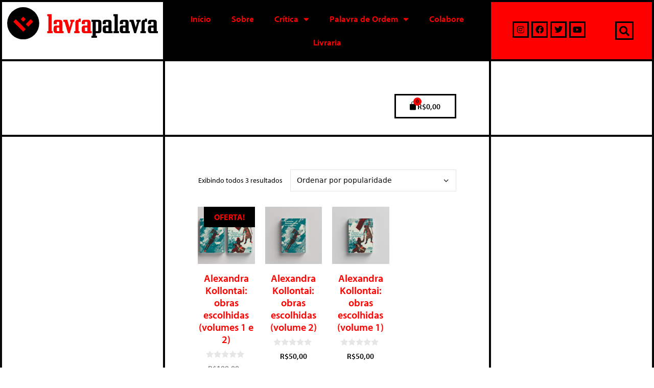

--- FILE ---
content_type: text/html; charset=UTF-8
request_url: https://www.lavrapalavra.com/produto-tag/aborto/
body_size: 21270
content:
<!DOCTYPE html>
<html lang="pt-BR">
<head>
	<meta charset="UTF-8">
	<link rel="profile" href="https://gmpg.org/xfn/11">
	<meta name='robots' content='index, follow, max-image-preview:large, max-snippet:-1, max-video-preview:-1' />
<script>window._wca = window._wca || [];</script>
<meta name="viewport" content="width=device-width, initial-scale=1">
	<!-- This site is optimized with the Yoast SEO plugin v23.5 - https://yoast.com/wordpress/plugins/seo/ -->
	<title>Arquivos Aborto | LavraPalavra</title>
	<link rel="canonical" href="https://www.lavrapalavra.com/produto-tag/aborto/" />
	<meta property="og:locale" content="pt_BR" />
	<meta property="og:type" content="article" />
	<meta property="og:title" content="Arquivos Aborto | LavraPalavra" />
	<meta property="og:url" content="https://www.lavrapalavra.com/produto-tag/aborto/" />
	<meta property="og:site_name" content="LavraPalavra" />
	<meta name="twitter:card" content="summary_large_image" />
	<meta name="twitter:site" content="@lavrapalavra" />
	<script type="application/ld+json" class="yoast-schema-graph">{"@context":"https://schema.org","@graph":[{"@type":"CollectionPage","@id":"https://www.lavrapalavra.com/produto-tag/aborto/","url":"https://www.lavrapalavra.com/produto-tag/aborto/","name":"Arquivos Aborto | LavraPalavra","isPartOf":{"@id":"https://www.lavrapalavra.com/#website"},"primaryImageOfPage":{"@id":"https://www.lavrapalavra.com/produto-tag/aborto/#primaryimage"},"image":{"@id":"https://www.lavrapalavra.com/produto-tag/aborto/#primaryimage"},"thumbnailUrl":"https://www.lavrapalavra.com/wp-content/uploads/2021/08/mockup3.png","breadcrumb":{"@id":"https://www.lavrapalavra.com/produto-tag/aborto/#breadcrumb"},"inLanguage":"pt-BR"},{"@type":"ImageObject","inLanguage":"pt-BR","@id":"https://www.lavrapalavra.com/produto-tag/aborto/#primaryimage","url":"https://www.lavrapalavra.com/wp-content/uploads/2021/08/mockup3.png","contentUrl":"https://www.lavrapalavra.com/wp-content/uploads/2021/08/mockup3.png","width":3000,"height":2250},{"@type":"BreadcrumbList","@id":"https://www.lavrapalavra.com/produto-tag/aborto/#breadcrumb","itemListElement":[{"@type":"ListItem","position":1,"name":"Início","item":"https://lavrapalavra.com/"},{"@type":"ListItem","position":2,"name":"Aborto"}]},{"@type":"WebSite","@id":"https://www.lavrapalavra.com/#website","url":"https://www.lavrapalavra.com/","name":"LavraPalavra","description":"Site do LavraPalavra","publisher":{"@id":"https://www.lavrapalavra.com/#organization"},"potentialAction":[{"@type":"SearchAction","target":{"@type":"EntryPoint","urlTemplate":"https://www.lavrapalavra.com/?s={search_term_string}"},"query-input":{"@type":"PropertyValueSpecification","valueRequired":true,"valueName":"search_term_string"}}],"inLanguage":"pt-BR"},{"@type":"Organization","@id":"https://www.lavrapalavra.com/#organization","name":"Lavrapalavra","url":"https://www.lavrapalavra.com/","logo":{"@type":"ImageObject","inLanguage":"pt-BR","@id":"https://www.lavrapalavra.com/#/schema/logo/image/","url":"http://18.118.106.12/wp-content/uploads/2020/08/logo-site-antigo.png","contentUrl":"http://18.118.106.12/wp-content/uploads/2020/08/logo-site-antigo.png","width":150,"height":150,"caption":"Lavrapalavra"},"image":{"@id":"https://www.lavrapalavra.com/#/schema/logo/image/"},"sameAs":["https://www.facebook.com/lavrapalavra","https://x.com/lavrapalavra","https://www.instagram.com/lavrapalavraeditorial/","https://www.youtube.com/channel/UCcKaWkj82O-GW3hLq7vdzuQ"]}]}</script>
	<!-- / Yoast SEO plugin. -->


<link rel='dns-prefetch' href='//stats.wp.com' />
<link rel='dns-prefetch' href='//www.googletagmanager.com' />
<link rel="alternate" type="application/rss+xml" title="Feed para LavraPalavra &raquo;" href="https://www.lavrapalavra.com/feed/" />
<link rel="alternate" type="application/rss+xml" title="Feed de comentários para LavraPalavra &raquo;" href="https://www.lavrapalavra.com/comments/feed/" />
<link rel="alternate" type="application/rss+xml" title="Feed para LavraPalavra &raquo; Aborto Tag" href="https://www.lavrapalavra.com/produto-tag/aborto/feed/" />
<script>
window._wpemojiSettings = {"baseUrl":"https:\/\/s.w.org\/images\/core\/emoji\/15.0.3\/72x72\/","ext":".png","svgUrl":"https:\/\/s.w.org\/images\/core\/emoji\/15.0.3\/svg\/","svgExt":".svg","source":{"concatemoji":"https:\/\/www.lavrapalavra.com\/wp-includes\/js\/wp-emoji-release.min.js?ver=6.5.4"}};
/*! This file is auto-generated */
!function(i,n){var o,s,e;function c(e){try{var t={supportTests:e,timestamp:(new Date).valueOf()};sessionStorage.setItem(o,JSON.stringify(t))}catch(e){}}function p(e,t,n){e.clearRect(0,0,e.canvas.width,e.canvas.height),e.fillText(t,0,0);var t=new Uint32Array(e.getImageData(0,0,e.canvas.width,e.canvas.height).data),r=(e.clearRect(0,0,e.canvas.width,e.canvas.height),e.fillText(n,0,0),new Uint32Array(e.getImageData(0,0,e.canvas.width,e.canvas.height).data));return t.every(function(e,t){return e===r[t]})}function u(e,t,n){switch(t){case"flag":return n(e,"\ud83c\udff3\ufe0f\u200d\u26a7\ufe0f","\ud83c\udff3\ufe0f\u200b\u26a7\ufe0f")?!1:!n(e,"\ud83c\uddfa\ud83c\uddf3","\ud83c\uddfa\u200b\ud83c\uddf3")&&!n(e,"\ud83c\udff4\udb40\udc67\udb40\udc62\udb40\udc65\udb40\udc6e\udb40\udc67\udb40\udc7f","\ud83c\udff4\u200b\udb40\udc67\u200b\udb40\udc62\u200b\udb40\udc65\u200b\udb40\udc6e\u200b\udb40\udc67\u200b\udb40\udc7f");case"emoji":return!n(e,"\ud83d\udc26\u200d\u2b1b","\ud83d\udc26\u200b\u2b1b")}return!1}function f(e,t,n){var r="undefined"!=typeof WorkerGlobalScope&&self instanceof WorkerGlobalScope?new OffscreenCanvas(300,150):i.createElement("canvas"),a=r.getContext("2d",{willReadFrequently:!0}),o=(a.textBaseline="top",a.font="600 32px Arial",{});return e.forEach(function(e){o[e]=t(a,e,n)}),o}function t(e){var t=i.createElement("script");t.src=e,t.defer=!0,i.head.appendChild(t)}"undefined"!=typeof Promise&&(o="wpEmojiSettingsSupports",s=["flag","emoji"],n.supports={everything:!0,everythingExceptFlag:!0},e=new Promise(function(e){i.addEventListener("DOMContentLoaded",e,{once:!0})}),new Promise(function(t){var n=function(){try{var e=JSON.parse(sessionStorage.getItem(o));if("object"==typeof e&&"number"==typeof e.timestamp&&(new Date).valueOf()<e.timestamp+604800&&"object"==typeof e.supportTests)return e.supportTests}catch(e){}return null}();if(!n){if("undefined"!=typeof Worker&&"undefined"!=typeof OffscreenCanvas&&"undefined"!=typeof URL&&URL.createObjectURL&&"undefined"!=typeof Blob)try{var e="postMessage("+f.toString()+"("+[JSON.stringify(s),u.toString(),p.toString()].join(",")+"));",r=new Blob([e],{type:"text/javascript"}),a=new Worker(URL.createObjectURL(r),{name:"wpTestEmojiSupports"});return void(a.onmessage=function(e){c(n=e.data),a.terminate(),t(n)})}catch(e){}c(n=f(s,u,p))}t(n)}).then(function(e){for(var t in e)n.supports[t]=e[t],n.supports.everything=n.supports.everything&&n.supports[t],"flag"!==t&&(n.supports.everythingExceptFlag=n.supports.everythingExceptFlag&&n.supports[t]);n.supports.everythingExceptFlag=n.supports.everythingExceptFlag&&!n.supports.flag,n.DOMReady=!1,n.readyCallback=function(){n.DOMReady=!0}}).then(function(){return e}).then(function(){var e;n.supports.everything||(n.readyCallback(),(e=n.source||{}).concatemoji?t(e.concatemoji):e.wpemoji&&e.twemoji&&(t(e.twemoji),t(e.wpemoji)))}))}((window,document),window._wpemojiSettings);
</script>
<style id='wp-emoji-styles-inline-css'>

	img.wp-smiley, img.emoji {
		display: inline !important;
		border: none !important;
		box-shadow: none !important;
		height: 1em !important;
		width: 1em !important;
		margin: 0 0.07em !important;
		vertical-align: -0.1em !important;
		background: none !important;
		padding: 0 !important;
	}
</style>
<link rel='stylesheet' id='wp-block-library-css' href='https://www.lavrapalavra.com/wp-includes/css/dist/block-library/style.min.css?ver=6.5.4' media='all' />
<style id='safe-svg-svg-icon-style-inline-css'>
.safe-svg-cover{text-align:center}.safe-svg-cover .safe-svg-inside{display:inline-block;max-width:100%}.safe-svg-cover svg{height:100%;max-height:100%;max-width:100%;width:100%}

</style>
<link rel='stylesheet' id='mediaelement-css' href='https://www.lavrapalavra.com/wp-includes/js/mediaelement/mediaelementplayer-legacy.min.css?ver=4.2.17' media='all' />
<link rel='stylesheet' id='wp-mediaelement-css' href='https://www.lavrapalavra.com/wp-includes/js/mediaelement/wp-mediaelement.min.css?ver=6.5.4' media='all' />
<style id='jetpack-sharing-buttons-style-inline-css'>
.jetpack-sharing-buttons__services-list{display:flex;flex-direction:row;flex-wrap:wrap;gap:0;list-style-type:none;margin:5px;padding:0}.jetpack-sharing-buttons__services-list.has-small-icon-size{font-size:12px}.jetpack-sharing-buttons__services-list.has-normal-icon-size{font-size:16px}.jetpack-sharing-buttons__services-list.has-large-icon-size{font-size:24px}.jetpack-sharing-buttons__services-list.has-huge-icon-size{font-size:36px}@media print{.jetpack-sharing-buttons__services-list{display:none!important}}.editor-styles-wrapper .wp-block-jetpack-sharing-buttons{gap:0;padding-inline-start:0}ul.jetpack-sharing-buttons__services-list.has-background{padding:1.25em 2.375em}
</style>
<link rel='stylesheet' id='wc-block-vendors-style-css' href='https://www.lavrapalavra.com/wp-content/plugins/woocommerce/packages/woocommerce-blocks/build/vendors-style.css?ver=5.1.0' media='all' />
<link rel='stylesheet' id='wc-block-style-css' href='https://www.lavrapalavra.com/wp-content/plugins/woocommerce/packages/woocommerce-blocks/build/style.css?ver=5.1.0' media='all' />
<style id='classic-theme-styles-inline-css'>
/*! This file is auto-generated */
.wp-block-button__link{color:#fff;background-color:#32373c;border-radius:9999px;box-shadow:none;text-decoration:none;padding:calc(.667em + 2px) calc(1.333em + 2px);font-size:1.125em}.wp-block-file__button{background:#32373c;color:#fff;text-decoration:none}
</style>
<style id='global-styles-inline-css'>
body{--wp--preset--color--black: #000000;--wp--preset--color--cyan-bluish-gray: #abb8c3;--wp--preset--color--white: #ffffff;--wp--preset--color--pale-pink: #f78da7;--wp--preset--color--vivid-red: #cf2e2e;--wp--preset--color--luminous-vivid-orange: #ff6900;--wp--preset--color--luminous-vivid-amber: #fcb900;--wp--preset--color--light-green-cyan: #7bdcb5;--wp--preset--color--vivid-green-cyan: #00d084;--wp--preset--color--pale-cyan-blue: #8ed1fc;--wp--preset--color--vivid-cyan-blue: #0693e3;--wp--preset--color--vivid-purple: #9b51e0;--wp--preset--color--contrast: var(--contrast);--wp--preset--color--contrast-2: var(--contrast-2);--wp--preset--color--contrast-3: var(--contrast-3);--wp--preset--color--base: var(--base);--wp--preset--color--base-2: var(--base-2);--wp--preset--color--base-3: var(--base-3);--wp--preset--color--accent: var(--accent);--wp--preset--gradient--vivid-cyan-blue-to-vivid-purple: linear-gradient(135deg,rgba(6,147,227,1) 0%,rgb(155,81,224) 100%);--wp--preset--gradient--light-green-cyan-to-vivid-green-cyan: linear-gradient(135deg,rgb(122,220,180) 0%,rgb(0,208,130) 100%);--wp--preset--gradient--luminous-vivid-amber-to-luminous-vivid-orange: linear-gradient(135deg,rgba(252,185,0,1) 0%,rgba(255,105,0,1) 100%);--wp--preset--gradient--luminous-vivid-orange-to-vivid-red: linear-gradient(135deg,rgba(255,105,0,1) 0%,rgb(207,46,46) 100%);--wp--preset--gradient--very-light-gray-to-cyan-bluish-gray: linear-gradient(135deg,rgb(238,238,238) 0%,rgb(169,184,195) 100%);--wp--preset--gradient--cool-to-warm-spectrum: linear-gradient(135deg,rgb(74,234,220) 0%,rgb(151,120,209) 20%,rgb(207,42,186) 40%,rgb(238,44,130) 60%,rgb(251,105,98) 80%,rgb(254,248,76) 100%);--wp--preset--gradient--blush-light-purple: linear-gradient(135deg,rgb(255,206,236) 0%,rgb(152,150,240) 100%);--wp--preset--gradient--blush-bordeaux: linear-gradient(135deg,rgb(254,205,165) 0%,rgb(254,45,45) 50%,rgb(107,0,62) 100%);--wp--preset--gradient--luminous-dusk: linear-gradient(135deg,rgb(255,203,112) 0%,rgb(199,81,192) 50%,rgb(65,88,208) 100%);--wp--preset--gradient--pale-ocean: linear-gradient(135deg,rgb(255,245,203) 0%,rgb(182,227,212) 50%,rgb(51,167,181) 100%);--wp--preset--gradient--electric-grass: linear-gradient(135deg,rgb(202,248,128) 0%,rgb(113,206,126) 100%);--wp--preset--gradient--midnight: linear-gradient(135deg,rgb(2,3,129) 0%,rgb(40,116,252) 100%);--wp--preset--font-size--small: 13px;--wp--preset--font-size--medium: 20px;--wp--preset--font-size--large: 36px;--wp--preset--font-size--x-large: 42px;--wp--preset--spacing--20: 0.44rem;--wp--preset--spacing--30: 0.67rem;--wp--preset--spacing--40: 1rem;--wp--preset--spacing--50: 1.5rem;--wp--preset--spacing--60: 2.25rem;--wp--preset--spacing--70: 3.38rem;--wp--preset--spacing--80: 5.06rem;--wp--preset--shadow--natural: 6px 6px 9px rgba(0, 0, 0, 0.2);--wp--preset--shadow--deep: 12px 12px 50px rgba(0, 0, 0, 0.4);--wp--preset--shadow--sharp: 6px 6px 0px rgba(0, 0, 0, 0.2);--wp--preset--shadow--outlined: 6px 6px 0px -3px rgba(255, 255, 255, 1), 6px 6px rgba(0, 0, 0, 1);--wp--preset--shadow--crisp: 6px 6px 0px rgba(0, 0, 0, 1);}:where(.is-layout-flex){gap: 0.5em;}:where(.is-layout-grid){gap: 0.5em;}body .is-layout-flex{display: flex;}body .is-layout-flex{flex-wrap: wrap;align-items: center;}body .is-layout-flex > *{margin: 0;}body .is-layout-grid{display: grid;}body .is-layout-grid > *{margin: 0;}:where(.wp-block-columns.is-layout-flex){gap: 2em;}:where(.wp-block-columns.is-layout-grid){gap: 2em;}:where(.wp-block-post-template.is-layout-flex){gap: 1.25em;}:where(.wp-block-post-template.is-layout-grid){gap: 1.25em;}.has-black-color{color: var(--wp--preset--color--black) !important;}.has-cyan-bluish-gray-color{color: var(--wp--preset--color--cyan-bluish-gray) !important;}.has-white-color{color: var(--wp--preset--color--white) !important;}.has-pale-pink-color{color: var(--wp--preset--color--pale-pink) !important;}.has-vivid-red-color{color: var(--wp--preset--color--vivid-red) !important;}.has-luminous-vivid-orange-color{color: var(--wp--preset--color--luminous-vivid-orange) !important;}.has-luminous-vivid-amber-color{color: var(--wp--preset--color--luminous-vivid-amber) !important;}.has-light-green-cyan-color{color: var(--wp--preset--color--light-green-cyan) !important;}.has-vivid-green-cyan-color{color: var(--wp--preset--color--vivid-green-cyan) !important;}.has-pale-cyan-blue-color{color: var(--wp--preset--color--pale-cyan-blue) !important;}.has-vivid-cyan-blue-color{color: var(--wp--preset--color--vivid-cyan-blue) !important;}.has-vivid-purple-color{color: var(--wp--preset--color--vivid-purple) !important;}.has-black-background-color{background-color: var(--wp--preset--color--black) !important;}.has-cyan-bluish-gray-background-color{background-color: var(--wp--preset--color--cyan-bluish-gray) !important;}.has-white-background-color{background-color: var(--wp--preset--color--white) !important;}.has-pale-pink-background-color{background-color: var(--wp--preset--color--pale-pink) !important;}.has-vivid-red-background-color{background-color: var(--wp--preset--color--vivid-red) !important;}.has-luminous-vivid-orange-background-color{background-color: var(--wp--preset--color--luminous-vivid-orange) !important;}.has-luminous-vivid-amber-background-color{background-color: var(--wp--preset--color--luminous-vivid-amber) !important;}.has-light-green-cyan-background-color{background-color: var(--wp--preset--color--light-green-cyan) !important;}.has-vivid-green-cyan-background-color{background-color: var(--wp--preset--color--vivid-green-cyan) !important;}.has-pale-cyan-blue-background-color{background-color: var(--wp--preset--color--pale-cyan-blue) !important;}.has-vivid-cyan-blue-background-color{background-color: var(--wp--preset--color--vivid-cyan-blue) !important;}.has-vivid-purple-background-color{background-color: var(--wp--preset--color--vivid-purple) !important;}.has-black-border-color{border-color: var(--wp--preset--color--black) !important;}.has-cyan-bluish-gray-border-color{border-color: var(--wp--preset--color--cyan-bluish-gray) !important;}.has-white-border-color{border-color: var(--wp--preset--color--white) !important;}.has-pale-pink-border-color{border-color: var(--wp--preset--color--pale-pink) !important;}.has-vivid-red-border-color{border-color: var(--wp--preset--color--vivid-red) !important;}.has-luminous-vivid-orange-border-color{border-color: var(--wp--preset--color--luminous-vivid-orange) !important;}.has-luminous-vivid-amber-border-color{border-color: var(--wp--preset--color--luminous-vivid-amber) !important;}.has-light-green-cyan-border-color{border-color: var(--wp--preset--color--light-green-cyan) !important;}.has-vivid-green-cyan-border-color{border-color: var(--wp--preset--color--vivid-green-cyan) !important;}.has-pale-cyan-blue-border-color{border-color: var(--wp--preset--color--pale-cyan-blue) !important;}.has-vivid-cyan-blue-border-color{border-color: var(--wp--preset--color--vivid-cyan-blue) !important;}.has-vivid-purple-border-color{border-color: var(--wp--preset--color--vivid-purple) !important;}.has-vivid-cyan-blue-to-vivid-purple-gradient-background{background: var(--wp--preset--gradient--vivid-cyan-blue-to-vivid-purple) !important;}.has-light-green-cyan-to-vivid-green-cyan-gradient-background{background: var(--wp--preset--gradient--light-green-cyan-to-vivid-green-cyan) !important;}.has-luminous-vivid-amber-to-luminous-vivid-orange-gradient-background{background: var(--wp--preset--gradient--luminous-vivid-amber-to-luminous-vivid-orange) !important;}.has-luminous-vivid-orange-to-vivid-red-gradient-background{background: var(--wp--preset--gradient--luminous-vivid-orange-to-vivid-red) !important;}.has-very-light-gray-to-cyan-bluish-gray-gradient-background{background: var(--wp--preset--gradient--very-light-gray-to-cyan-bluish-gray) !important;}.has-cool-to-warm-spectrum-gradient-background{background: var(--wp--preset--gradient--cool-to-warm-spectrum) !important;}.has-blush-light-purple-gradient-background{background: var(--wp--preset--gradient--blush-light-purple) !important;}.has-blush-bordeaux-gradient-background{background: var(--wp--preset--gradient--blush-bordeaux) !important;}.has-luminous-dusk-gradient-background{background: var(--wp--preset--gradient--luminous-dusk) !important;}.has-pale-ocean-gradient-background{background: var(--wp--preset--gradient--pale-ocean) !important;}.has-electric-grass-gradient-background{background: var(--wp--preset--gradient--electric-grass) !important;}.has-midnight-gradient-background{background: var(--wp--preset--gradient--midnight) !important;}.has-small-font-size{font-size: var(--wp--preset--font-size--small) !important;}.has-medium-font-size{font-size: var(--wp--preset--font-size--medium) !important;}.has-large-font-size{font-size: var(--wp--preset--font-size--large) !important;}.has-x-large-font-size{font-size: var(--wp--preset--font-size--x-large) !important;}
.wp-block-navigation a:where(:not(.wp-element-button)){color: inherit;}
:where(.wp-block-post-template.is-layout-flex){gap: 1.25em;}:where(.wp-block-post-template.is-layout-grid){gap: 1.25em;}
:where(.wp-block-columns.is-layout-flex){gap: 2em;}:where(.wp-block-columns.is-layout-grid){gap: 2em;}
.wp-block-pullquote{font-size: 1.5em;line-height: 1.6;}
</style>
<link rel='stylesheet' id='woocommerce-layout-css' href='https://www.lavrapalavra.com/wp-content/plugins/woocommerce/assets/css/woocommerce-layout.css?ver=5.4.2' media='all' />
<style id='woocommerce-layout-inline-css'>

	.infinite-scroll .woocommerce-pagination {
		display: none;
	}
</style>
<link rel='stylesheet' id='woocommerce-smallscreen-css' href='https://www.lavrapalavra.com/wp-content/plugins/woocommerce/assets/css/woocommerce-smallscreen.css?ver=5.4.2' media='only screen and (max-width: 768px)' />
<link rel='stylesheet' id='woocommerce-general-css' href='https://www.lavrapalavra.com/wp-content/plugins/woocommerce/assets/css/woocommerce.css?ver=5.4.2' media='all' />
<style id='woocommerce-inline-inline-css'>
.woocommerce form .form-row .required { visibility: visible; }
</style>
<link rel='stylesheet' id='generate-style-css' href='https://www.lavrapalavra.com/wp-content/themes/generatepress/assets/css/all.min.css?ver=3.1.3' media='all' />
<style id='generate-style-inline-css'>
body{background-color:#ffffff;color:#0a0a0a;}a{color:#ff0000;}a:hover, a:focus, a:active{color:#7c7c7b;}body .grid-container{max-width:1400px;}.wp-block-group__inner-container{max-width:1400px;margin-left:auto;margin-right:auto;}:root{--contrast:#222222;--contrast-2:#575760;--contrast-3:#b2b2be;--base:#f0f0f0;--base-2:#f7f8f9;--base-3:#ffffff;--accent:#1e73be;}.has-contrast-color{color:#222222;}.has-contrast-background-color{background-color:#222222;}.has-contrast-2-color{color:#575760;}.has-contrast-2-background-color{background-color:#575760;}.has-contrast-3-color{color:#b2b2be;}.has-contrast-3-background-color{background-color:#b2b2be;}.has-base-color{color:#f0f0f0;}.has-base-background-color{background-color:#f0f0f0;}.has-base-2-color{color:#f7f8f9;}.has-base-2-background-color{background-color:#f7f8f9;}.has-base-3-color{color:#ffffff;}.has-base-3-background-color{background-color:#ffffff;}.has-accent-color{color:#1e73be;}.has-accent-background-color{background-color:#1e73be;}body, button, input, select, textarea{font-family:-apple-system, system-ui, BlinkMacSystemFont, "Segoe UI", Helvetica, Arial, sans-serif, "Apple Color Emoji", "Segoe UI Emoji", "Segoe UI Symbol";}body{line-height:1.5;}.entry-content > [class*="wp-block-"]:not(:last-child){margin-bottom:1.5em;}.main-navigation .main-nav ul ul li a{font-size:14px;}.sidebar .widget, .footer-widgets .widget{font-size:17px;}h1{font-weight:300;font-size:40px;}h2{font-weight:300;font-size:30px;}h3{font-size:20px;}h4{font-size:inherit;}h5{font-size:inherit;}@media (max-width:768px){.main-title{font-size:30px;}h1{font-size:30px;}h2{font-size:25px;}}.top-bar{background-color:#636363;color:#ffffff;}.top-bar a{color:#ffffff;}.top-bar a:hover{color:#303030;}.site-header{background-color:#ffffff;color:#3a3a3a;}.site-header a{color:#3a3a3a;}.main-title a,.main-title a:hover{color:#ffffff;}.site-description{color:#757575;}.mobile-menu-control-wrapper .menu-toggle,.mobile-menu-control-wrapper .menu-toggle:hover,.mobile-menu-control-wrapper .menu-toggle:focus,.has-inline-mobile-toggle #site-navigation.toggled{background-color:rgba(0, 0, 0, 0.02);}.main-navigation,.main-navigation ul ul{background-color:#ffffff;}.main-navigation .main-nav ul li a, .main-navigation .menu-toggle, .main-navigation .menu-bar-items{color:#0a0a0a;}.main-navigation .main-nav ul li:not([class*="current-menu-"]):hover > a, .main-navigation .main-nav ul li:not([class*="current-menu-"]):focus > a, .main-navigation .main-nav ul li.sfHover:not([class*="current-menu-"]) > a, .main-navigation .menu-bar-item:hover > a, .main-navigation .menu-bar-item.sfHover > a{color:#000000;background-color:#ff0000;}button.menu-toggle:hover,button.menu-toggle:focus,.main-navigation .mobile-bar-items a,.main-navigation .mobile-bar-items a:hover,.main-navigation .mobile-bar-items a:focus{color:#0a0a0a;}.main-navigation .main-nav ul li[class*="current-menu-"] > a{color:#000000;background-color:#ff0000;}.navigation-search input[type="search"],.navigation-search input[type="search"]:active, .navigation-search input[type="search"]:focus, .main-navigation .main-nav ul li.search-item.active > a, .main-navigation .menu-bar-items .search-item.active > a{color:#000000;background-color:#ff0000;}.main-navigation ul ul{background-color:#ff0000;}.main-navigation .main-nav ul ul li a{color:#000000;}.main-navigation .main-nav ul ul li:not([class*="current-menu-"]):hover > a,.main-navigation .main-nav ul ul li:not([class*="current-menu-"]):focus > a, .main-navigation .main-nav ul ul li.sfHover:not([class*="current-menu-"]) > a{color:#ffffff;background-color:#000000;}.main-navigation .main-nav ul ul li[class*="current-menu-"] > a{color:#ffffff;background-color:#000000;}.separate-containers .inside-article, .separate-containers .comments-area, .separate-containers .page-header, .one-container .container, .separate-containers .paging-navigation, .inside-page-header{background-color:#ffffff;}.entry-meta{color:#595959;}.entry-meta a{color:#595959;}.entry-meta a:hover{color:#ff0000;}.sidebar .widget{background-color:#ffffff;}.sidebar .widget .widget-title{color:#000000;}.footer-widgets{color:#ffffff;background-color:#000000;}.footer-widgets .widget-title{color:#ff0000;}.site-info{color:#ffffff;background-color:#000000;}.site-info a{color:#ffffff;}.site-info a:hover{color:#606060;}.footer-bar .widget_nav_menu .current-menu-item a{color:#606060;}input[type="text"],input[type="email"],input[type="url"],input[type="password"],input[type="search"],input[type="tel"],input[type="number"],textarea,select{color:#666666;background-color:#fafafa;border-color:#cccccc;}input[type="text"]:focus,input[type="email"]:focus,input[type="url"]:focus,input[type="password"]:focus,input[type="search"]:focus,input[type="tel"]:focus,input[type="number"]:focus,textarea:focus,select:focus{color:#666666;background-color:#ffffff;border-color:#bfbfbf;}button,html input[type="button"],input[type="reset"],input[type="submit"],a.button,a.wp-block-button__link:not(.has-background){color:#ffffff;background-color:#ff0000;}button:hover,html input[type="button"]:hover,input[type="reset"]:hover,input[type="submit"]:hover,a.button:hover,button:focus,html input[type="button"]:focus,input[type="reset"]:focus,input[type="submit"]:focus,a.button:focus,a.wp-block-button__link:not(.has-background):active,a.wp-block-button__link:not(.has-background):focus,a.wp-block-button__link:not(.has-background):hover{color:#ffffff;background-color:#ff0000;}a.generate-back-to-top{background-color:rgba( 0,0,0,0.4 );color:#ffffff;}a.generate-back-to-top:hover,a.generate-back-to-top:focus{background-color:rgba( 0,0,0,0.6 );color:#ffffff;}@media (max-width: 768px){.main-navigation .menu-bar-item:hover > a, .main-navigation .menu-bar-item.sfHover > a{background:none;color:#0a0a0a;}}.inside-top-bar{padding:10px;}.inside-header{padding:40px;}.site-main .wp-block-group__inner-container{padding:40px;}.entry-content .alignwide, body:not(.no-sidebar) .entry-content .alignfull{margin-left:-40px;width:calc(100% + 80px);max-width:calc(100% + 80px);}.main-navigation .main-nav ul li a,.menu-toggle,.main-navigation .mobile-bar-items a{line-height:72px;}.navigation-search input[type="search"]{height:72px;}.rtl .menu-item-has-children .dropdown-menu-toggle{padding-left:20px;}.rtl .main-navigation .main-nav ul li.menu-item-has-children > a{padding-right:20px;}.site-info{padding:20px;}@media (max-width:768px){.separate-containers .inside-article, .separate-containers .comments-area, .separate-containers .page-header, .separate-containers .paging-navigation, .one-container .site-content, .inside-page-header{padding:30px;}.site-main .wp-block-group__inner-container{padding:30px;}.site-info{padding-right:10px;padding-left:10px;}.entry-content .alignwide, body:not(.no-sidebar) .entry-content .alignfull{margin-left:-30px;width:calc(100% + 60px);max-width:calc(100% + 60px);}}.one-container .sidebar .widget{padding:0px;}/* End cached CSS */@media (max-width: 768px){.main-navigation .menu-toggle,.main-navigation .mobile-bar-items,.sidebar-nav-mobile:not(#sticky-placeholder){display:block;}.main-navigation ul,.gen-sidebar-nav{display:none;}[class*="nav-float-"] .site-header .inside-header > *{float:none;clear:both;}}
.site-header{background-repeat:no-repeat;background-size:100% auto;background-position:50%;}
.dynamic-author-image-rounded{border-radius:100%;}.dynamic-featured-image, .dynamic-author-image{vertical-align:middle;}.one-container.blog .dynamic-content-template:not(:last-child), .one-container.archive .dynamic-content-template:not(:last-child){padding-bottom:0px;}.dynamic-entry-excerpt > p:last-child{margin-bottom:0px;}
.main-navigation .main-nav ul li a,.menu-toggle,.main-navigation .mobile-bar-items a{transition: line-height 300ms ease}.main-navigation.toggled .main-nav > ul{background-color: #ffffff}
.navigation-branding .main-title{font-weight:bold;text-transform:none;font-size:25px;}@media (max-width: 768px){.navigation-branding .main-title{font-size:30px;}}
@media (max-width: 1024px),(min-width:1025px){.main-navigation.sticky-navigation-transition .main-nav > ul > li > a,.sticky-navigation-transition .menu-toggle,.main-navigation.sticky-navigation-transition .mobile-bar-items a, .sticky-navigation-transition .navigation-branding .main-title{line-height:60px;}.main-navigation.sticky-navigation-transition .site-logo img, .main-navigation.sticky-navigation-transition .navigation-search input[type="search"], .main-navigation.sticky-navigation-transition .navigation-branding img{height:60px;}}
</style>
<link rel='stylesheet' id='generate-font-icons-css' href='https://www.lavrapalavra.com/wp-content/themes/generatepress/assets/css/components/font-icons.min.css?ver=3.1.3' media='all' />
<link rel='stylesheet' id='generate-child-css' href='https://www.lavrapalavra.com/wp-content/themes/generatepress_child/style.css?ver=1594589966' media='all' />
<link rel='stylesheet' id='jet-woo-builder-css' href='https://www.lavrapalavra.com/wp-content/plugins/jet-woo-builder/assets/css/frontend.css?ver=1.12.2' media='all' />
<style id='jet-woo-builder-inline-css'>
@font-face {
				font-family: "WooCommerce";
				src: url("https://www.lavrapalavra.com/wp-content/plugins/woocommerce/assets/fonts/WooCommerce.eot");
				src: url("https://www.lavrapalavra.com/wp-content/plugins/woocommerce/assets/fonts/WooCommerce.eot?#iefix") format("embedded-opentype"),
					url("https://www.lavrapalavra.com/wp-content/plugins/woocommerce/assets/fonts/WooCommerce.woff") format("woff"),
					url("https://www.lavrapalavra.com/wp-content/plugins/woocommerce/assets/fonts/WooCommerce.ttf") format("truetype"),
					url("https://www.lavrapalavra.com/wp-content/plugins/woocommerce/assets/fonts/WooCommerce.svg#WooCommerce") format("svg");
				font-weight: normal;
				font-style: normal;
			}
</style>
<link rel='stylesheet' id='jet-woo-builder-frontend-css' href='https://www.lavrapalavra.com/wp-content/plugins/jet-woo-builder/assets/css/lib/jetwoobuilder-frontend-font/css/jetwoobuilder-frontend-font.css?ver=1.12.2' media='all' />
<link rel='stylesheet' id='jet-woo-builder-generatepress-css' href='https://www.lavrapalavra.com/wp-content/plugins/jet-woo-builder/includes/integrations/themes/generatepress/assets/css/style.css?ver=1.12.2' media='all' />
<link rel='stylesheet' id='photoswipe-css' href='https://www.lavrapalavra.com/wp-content/plugins/woocommerce/assets/css/photoswipe/photoswipe.min.css?ver=5.4.2' media='all' />
<link rel='stylesheet' id='photoswipe-default-skin-css' href='https://www.lavrapalavra.com/wp-content/plugins/woocommerce/assets/css/photoswipe/default-skin/default-skin.min.css?ver=5.4.2' media='all' />
<link rel='stylesheet' id='jet-woo-product-gallery-css' href='https://www.lavrapalavra.com/wp-content/plugins/jet-woo-product-gallery/assets/css/jet-woo-product-gallery.css?ver=2.1.1' media='all' />
<link rel='stylesheet' id='jet-elements-css' href='https://www.lavrapalavra.com/wp-content/plugins/jet-elements/assets/css/jet-elements.css?ver=2.6.3' media='all' />
<link rel='stylesheet' id='jet-elements-skin-css' href='https://www.lavrapalavra.com/wp-content/plugins/jet-elements/assets/css/jet-elements-skin.css?ver=2.6.3' media='all' />
<link rel='stylesheet' id='elementor-icons-css' href='https://www.lavrapalavra.com/wp-content/plugins/elementor/assets/lib/eicons/css/elementor-icons.min.css?ver=5.30.0' media='all' />
<link rel='stylesheet' id='elementor-frontend-css' href='https://www.lavrapalavra.com/wp-content/plugins/elementor/assets/css/frontend.min.css?ver=3.22.3' media='all' />
<link rel='stylesheet' id='swiper-css' href='https://www.lavrapalavra.com/wp-content/plugins/elementor/assets/lib/swiper/v8/css/swiper.min.css?ver=8.4.5' media='all' />
<link rel='stylesheet' id='elementor-post-207-css' href='https://www.lavrapalavra.com/wp-content/uploads/elementor/css/post-207.css?ver=1720907233' media='all' />
<link rel='stylesheet' id='elementor-pro-css' href='https://www.lavrapalavra.com/wp-content/plugins/elementor-pro/assets/css/frontend.min.css?ver=3.10.3' media='all' />
<link rel='stylesheet' id='font-awesome-5-all-css' href='https://www.lavrapalavra.com/wp-content/plugins/elementor/assets/lib/font-awesome/css/all.min.css?ver=3.22.3' media='all' />
<link rel='stylesheet' id='font-awesome-4-shim-css' href='https://www.lavrapalavra.com/wp-content/plugins/elementor/assets/lib/font-awesome/css/v4-shims.min.css?ver=3.22.3' media='all' />
<link rel='stylesheet' id='elementor-global-css' href='https://www.lavrapalavra.com/wp-content/uploads/elementor/css/global.css?ver=1720907229' media='all' />
<link rel='stylesheet' id='elementor-post-717-css' href='https://www.lavrapalavra.com/wp-content/uploads/elementor/css/post-717.css?ver=1720907233' media='all' />
<link rel='stylesheet' id='elementor-post-15621-css' href='https://www.lavrapalavra.com/wp-content/uploads/elementor/css/post-15621.css?ver=1720907234' media='all' />
<link rel='stylesheet' id='elementor-post-14845-css' href='https://www.lavrapalavra.com/wp-content/uploads/elementor/css/post-14845.css?ver=1720907255' media='all' />
<link rel='stylesheet' id='generate-blog-images-css' href='https://www.lavrapalavra.com/wp-content/plugins/gp-premium/blog/functions/css/featured-images.min.css?ver=2.4.0' media='all' />
<link rel='stylesheet' id='generate-sticky-css' href='https://www.lavrapalavra.com/wp-content/plugins/gp-premium/menu-plus/functions/css/sticky.min.css?ver=2.4.0' media='all' />
<link rel='stylesheet' id='generate-navigation-branding-css' href='https://www.lavrapalavra.com/wp-content/plugins/gp-premium/menu-plus/functions/css/navigation-branding.min.css?ver=2.4.0' media='all' />
<style id='generate-navigation-branding-inline-css'>
.navigation-branding img, .site-logo.mobile-header-logo img{height:72px;width:auto;}.navigation-branding .main-title{line-height:72px;}@media (max-width: 1410px){#site-navigation .navigation-branding, #sticky-navigation .navigation-branding{margin-left:10px;}}@media (max-width: 768px){.main-navigation:not(.slideout-navigation) .main-nav{-ms-flex:0 0 100%;flex:0 0 100%;}.main-navigation:not(.slideout-navigation) .inside-navigation{-ms-flex-wrap:wrap;flex-wrap:wrap;display:-webkit-box;display:-ms-flexbox;display:flex;}.nav-aligned-center .navigation-branding, .nav-aligned-left .navigation-branding{margin-right:auto;}.nav-aligned-center  .main-navigation.has-branding:not(.slideout-navigation) .inside-navigation .main-nav,.nav-aligned-center  .main-navigation.has-sticky-branding.navigation-stick .inside-navigation .main-nav,.nav-aligned-left  .main-navigation.has-branding:not(.slideout-navigation) .inside-navigation .main-nav,.nav-aligned-left  .main-navigation.has-sticky-branding.navigation-stick .inside-navigation .main-nav{margin-right:0px;}}
</style>
<link rel='stylesheet' id='generate-woocommerce-css' href='https://www.lavrapalavra.com/wp-content/plugins/gp-premium/woocommerce/functions/css/woocommerce.min.css?ver=2.4.0' media='all' />
<style id='generate-woocommerce-inline-css'>
.woocommerce ul.products li.product .woocommerce-LoopProduct-link h2, .woocommerce ul.products li.product .woocommerce-loop-category__title{font-weight:normal;text-transform:none;font-size:20px;}.woocommerce .up-sells ul.products li.product .woocommerce-LoopProduct-link h2, .woocommerce .cross-sells ul.products li.product .woocommerce-LoopProduct-link h2, .woocommerce .related ul.products li.product .woocommerce-LoopProduct-link h2{font-size:20px;}.woocommerce #respond input#submit, .woocommerce a.button, .woocommerce button.button, .woocommerce input.button{color:#ffffff;background-color:#ff0000;font-weight:normal;text-transform:none;}.woocommerce #respond input#submit:hover, .woocommerce a.button:hover, .woocommerce button.button:hover, .woocommerce input.button:hover{color:#ffffff;background-color:#ff0000;}.woocommerce #respond input#submit.alt, .woocommerce a.button.alt, .woocommerce button.button.alt, .woocommerce input.button.alt, .woocommerce #respond input#submit.alt.disabled, .woocommerce #respond input#submit.alt.disabled:hover, .woocommerce #respond input#submit.alt:disabled, .woocommerce #respond input#submit.alt:disabled:hover, .woocommerce #respond input#submit.alt:disabled[disabled], .woocommerce #respond input#submit.alt:disabled[disabled]:hover, .woocommerce a.button.alt.disabled, .woocommerce a.button.alt.disabled:hover, .woocommerce a.button.alt:disabled, .woocommerce a.button.alt:disabled:hover, .woocommerce a.button.alt:disabled[disabled], .woocommerce a.button.alt:disabled[disabled]:hover, .woocommerce button.button.alt.disabled, .woocommerce button.button.alt.disabled:hover, .woocommerce button.button.alt:disabled, .woocommerce button.button.alt:disabled:hover, .woocommerce button.button.alt:disabled[disabled], .woocommerce button.button.alt:disabled[disabled]:hover, .woocommerce input.button.alt.disabled, .woocommerce input.button.alt.disabled:hover, .woocommerce input.button.alt:disabled, .woocommerce input.button.alt:disabled:hover, .woocommerce input.button.alt:disabled[disabled], .woocommerce input.button.alt:disabled[disabled]:hover{color:#000000;background-color:#ff0000;}.woocommerce #respond input#submit.alt:hover, .woocommerce a.button.alt:hover, .woocommerce button.button.alt:hover, .woocommerce input.button.alt:hover{color:#ff0000;background-color:#000000;}.woocommerce .star-rating span:before, .woocommerce p.stars:hover a::before{color:#ffa200;}.woocommerce span.onsale{background-color:#222222;color:#ffffff;}.woocommerce ul.products li.product .price, .woocommerce div.product p.price{color:#222222;}.woocommerce div.product .woocommerce-tabs ul.tabs li a{color:#222222;}.woocommerce div.product .woocommerce-tabs ul.tabs li a:hover, .woocommerce div.product .woocommerce-tabs ul.tabs li.active a{color:#1e73be;}.woocommerce-message{background-color:#0b9444;color:#ffffff;}div.woocommerce-message a.button, div.woocommerce-message a.button:focus, div.woocommerce-message a.button:hover, div.woocommerce-message a, div.woocommerce-message a:focus, div.woocommerce-message a:hover{color:#ffffff;}.woocommerce-info{background-color:#ff0000;color:#000000;}div.woocommerce-info a.button, div.woocommerce-info a.button:focus, div.woocommerce-info a.button:hover, div.woocommerce-info a, div.woocommerce-info a:focus, div.woocommerce-info a:hover{color:#000000;}.woocommerce-error{background-color:#e8626d;color:#ffffff;}div.woocommerce-error a.button, div.woocommerce-error a.button:focus, div.woocommerce-error a.button:hover, div.woocommerce-error a, div.woocommerce-error a:focus, div.woocommerce-error a:hover{color:#ffffff;}.woocommerce-product-details__short-description{color:#0a0a0a;}#wc-mini-cart{background-color:#ffffff;color:#000000;}#wc-mini-cart a:not(.button), #wc-mini-cart a.remove{color:#000000;}#wc-mini-cart .button{color:#ffffff;}#wc-mini-cart .button:hover, #wc-mini-cart .button:focus, #wc-mini-cart .button:active{color:#ffffff;}.woocommerce #content div.product div.images, .woocommerce div.product div.images, .woocommerce-page #content div.product div.images, .woocommerce-page div.product div.images{width:50%;}.add-to-cart-panel{background-color:#ffffff;color:#000000;}.add-to-cart-panel a:not(.button){color:#000000;}.woocommerce .widget_price_filter .price_slider_wrapper .ui-widget-content{background-color:#dddddd;}.woocommerce .widget_price_filter .ui-slider .ui-slider-range, .woocommerce .widget_price_filter .ui-slider .ui-slider-handle{background-color:#666666;}.wc-columns-container .products, .woocommerce .related ul.products, .woocommerce .up-sells ul.products{grid-gap:50px;}@media (max-width: 1024px){.woocommerce .wc-columns-container.wc-tablet-columns-2 .products{-ms-grid-columns:(1fr)[2];grid-template-columns:repeat(2, 1fr);}.wc-related-upsell-tablet-columns-2 .related ul.products, .wc-related-upsell-tablet-columns-2 .up-sells ul.products{-ms-grid-columns:(1fr)[2];grid-template-columns:repeat(2, 1fr);}}@media (max-width:768px){.add-to-cart-panel .continue-shopping{background-color:#ffffff;}.woocommerce #content div.product div.images,.woocommerce div.product div.images,.woocommerce-page #content div.product div.images,.woocommerce-page div.product div.images{width:100%;}}@media (max-width: 768px){.mobile-bar-items + .menu-toggle{text-align:left;}nav.toggled .main-nav li.wc-menu-item{display:none !important;}body.nav-search-enabled .wc-menu-cart-activated:not(#mobile-header) .mobile-bar-items{float:right;position:relative;}.nav-search-enabled .wc-menu-cart-activated:not(#mobile-header) .menu-toggle{float:left;width:auto;}.mobile-bar-items.wc-mobile-cart-items{z-index:1;}}
</style>
<link rel='stylesheet' id='generate-woocommerce-mobile-css' href='https://www.lavrapalavra.com/wp-content/plugins/gp-premium/woocommerce/functions/css/woocommerce-mobile.min.css?ver=2.4.0' media='(max-width:768px)' />
<link rel='stylesheet' id='gp-premium-icons-css' href='https://www.lavrapalavra.com/wp-content/plugins/gp-premium/general/icons/icons.min.css?ver=2.4.0' media='all' />
<link rel='stylesheet' id='elementor-icons-shared-0-css' href='https://www.lavrapalavra.com/wp-content/plugins/elementor/assets/lib/font-awesome/css/fontawesome.min.css?ver=5.15.3' media='all' />
<link rel='stylesheet' id='elementor-icons-fa-solid-css' href='https://www.lavrapalavra.com/wp-content/plugins/elementor/assets/lib/font-awesome/css/solid.min.css?ver=5.15.3' media='all' />
<link rel='stylesheet' id='elementor-icons-fa-brands-css' href='https://www.lavrapalavra.com/wp-content/plugins/elementor/assets/lib/font-awesome/css/brands.min.css?ver=5.15.3' media='all' />
<script src="https://www.lavrapalavra.com/wp-includes/js/jquery/jquery.min.js?ver=3.7.1" id="jquery-core-js"></script>
<script src="https://www.lavrapalavra.com/wp-includes/js/jquery/jquery-migrate.min.js?ver=3.4.1" id="jquery-migrate-js"></script>
<script src="https://stats.wp.com/s-202603.js" id="woocommerce-analytics-js" defer data-wp-strategy="defer"></script>
<script src="https://www.lavrapalavra.com/wp-content/plugins/elementor/assets/lib/font-awesome/js/v4-shims.min.js?ver=3.22.3" id="font-awesome-4-shim-js"></script>
<link rel="https://api.w.org/" href="https://www.lavrapalavra.com/wp-json/" /><link rel="alternate" type="application/json" href="https://www.lavrapalavra.com/wp-json/wp/v2/product_tag/2028" /><link rel="EditURI" type="application/rsd+xml" title="RSD" href="https://www.lavrapalavra.com/xmlrpc.php?rsd" />
<meta name="generator" content="WordPress 6.5.4" />
<meta name="generator" content="WooCommerce 5.4.2" />
<meta name="generator" content="Site Kit by Google 1.148.0" /><style type="text/css" id="simple-css-output">body { font-family: myriad-pro,sans-serif; }@media (max-width: 767px) { #secao-pg-inicial { background-attachment: fixed; }}@media (max-width: 1024px) { #secao-pg-inicial { background-attachment: fixed; }}.post { margin: 0;}#reply-title {color:#fff;}#site-navigation { border: 4px solid #000;}#sticky-navigation { border: 4px solid #000;}#sticky-navigation { z-index: 9999 !important;}#site-navigation { z-index: 9999 !important;}.menu-toggle { color:#E30613;}.mobile-header { z-index: 9999 !important;}.navigation-stick { z-index: 9999 !important;}</style>	<style>img#wpstats{display:none}</style>
			<noscript><style>.woocommerce-product-gallery{ opacity: 1 !important; }</style></noscript>
	<meta name="generator" content="Elementor 3.22.3; features: e_optimized_assets_loading, additional_custom_breakpoints; settings: css_print_method-external, google_font-enabled, font_display-auto">
<style>.recentcomments a{display:inline !important;padding:0 !important;margin:0 !important;}</style><link rel="stylesheet" href="https://use.typekit.net/qgw8zqt.css"><link rel="icon" href="https://www.lavrapalavra.com/wp-content/uploads/2020/08/cropped-icone-site-lavrapalavra-32x32.png" sizes="32x32" />
<link rel="icon" href="https://www.lavrapalavra.com/wp-content/uploads/2020/08/cropped-icone-site-lavrapalavra-192x192.png" sizes="192x192" />
<link rel="apple-touch-icon" href="https://www.lavrapalavra.com/wp-content/uploads/2020/08/cropped-icone-site-lavrapalavra-180x180.png" />
<meta name="msapplication-TileImage" content="https://www.lavrapalavra.com/wp-content/uploads/2020/08/cropped-icone-site-lavrapalavra-270x270.png" />
		<style id="wp-custom-css">
			.cat-item-1 {
	display: none;
}

.jet-posts__item img {
	width: 100%;
}		</style>
		</head>

<body class="archive tax-product_tag term-aborto term-2028 wp-custom-logo wp-embed-responsive theme-generatepress post-image-below-header post-image-aligned-center sticky-menu-no-transition sticky-enabled both-sticky-menu woocommerce woocommerce-page woocommerce-no-js right-sidebar nav-below-header separate-containers fluid-header active-footer-widgets-3 nav-aligned-center header-aligned-center dropdown-hover elementor-default elementor-template-full-width elementor-kit-207 elementor-page-14845 full-width-content" itemtype="https://schema.org/Blog" itemscope>
	
<!-- CÓDIGO PARA CONTAGEM DE VISUALIZAÇÕES DE POSTS	 -->
	<!-- FIM	 -->
	
	<a class="screen-reader-text skip-link" href="#content" title="Pular para o conteúdo">Pular para o conteúdo</a>		<div data-elementor-type="header" data-elementor-id="717" class="elementor elementor-717 elementor-location-header">
					<div class="elementor-section-wrap">
								<section class="elementor-section elementor-top-section elementor-element elementor-element-5752242a elementor-section-full_width elementor-section-height-default elementor-section-height-default" data-id="5752242a" data-element_type="section" data-settings="{&quot;jet_parallax_layout_list&quot;:[{&quot;jet_parallax_layout_image&quot;:{&quot;url&quot;:&quot;&quot;,&quot;id&quot;:&quot;&quot;,&quot;size&quot;:&quot;&quot;},&quot;_id&quot;:&quot;d98ade4&quot;,&quot;jet_parallax_layout_image_tablet&quot;:{&quot;url&quot;:&quot;&quot;,&quot;id&quot;:&quot;&quot;,&quot;size&quot;:&quot;&quot;},&quot;jet_parallax_layout_image_mobile&quot;:{&quot;url&quot;:&quot;&quot;,&quot;id&quot;:&quot;&quot;,&quot;size&quot;:&quot;&quot;},&quot;jet_parallax_layout_speed&quot;:{&quot;unit&quot;:&quot;%&quot;,&quot;size&quot;:50,&quot;sizes&quot;:[]},&quot;jet_parallax_layout_type&quot;:&quot;scroll&quot;,&quot;jet_parallax_layout_direction&quot;:null,&quot;jet_parallax_layout_fx_direction&quot;:null,&quot;jet_parallax_layout_z_index&quot;:&quot;&quot;,&quot;jet_parallax_layout_bg_x&quot;:50,&quot;jet_parallax_layout_bg_x_tablet&quot;:&quot;&quot;,&quot;jet_parallax_layout_bg_x_mobile&quot;:&quot;&quot;,&quot;jet_parallax_layout_bg_y&quot;:50,&quot;jet_parallax_layout_bg_y_tablet&quot;:&quot;&quot;,&quot;jet_parallax_layout_bg_y_mobile&quot;:&quot;&quot;,&quot;jet_parallax_layout_bg_size&quot;:&quot;auto&quot;,&quot;jet_parallax_layout_bg_size_tablet&quot;:&quot;&quot;,&quot;jet_parallax_layout_bg_size_mobile&quot;:&quot;&quot;,&quot;jet_parallax_layout_animation_prop&quot;:&quot;transform&quot;,&quot;jet_parallax_layout_on&quot;:[&quot;desktop&quot;,&quot;tablet&quot;]}],&quot;background_background&quot;:&quot;classic&quot;,&quot;sticky&quot;:&quot;top&quot;,&quot;sticky_on&quot;:[&quot;desktop&quot;,&quot;tablet&quot;,&quot;mobile&quot;],&quot;sticky_offset&quot;:0,&quot;sticky_effects_offset&quot;:0}">
						<div class="elementor-container elementor-column-gap-default">
					<div class="elementor-column elementor-col-25 elementor-top-column elementor-element elementor-element-7ba629d7" data-id="7ba629d7" data-element_type="column">
			<div class="elementor-widget-wrap elementor-element-populated">
						<div class="elementor-element elementor-element-62a239d4 elementor-widget elementor-widget-theme-site-logo elementor-widget-image" data-id="62a239d4" data-element_type="widget" data-widget_type="theme-site-logo.default">
				<div class="elementor-widget-container">
														<a href="https://www.lavrapalavra.com">
							<img width="225" height="48" src="https://www.lavrapalavra.com/wp-content/uploads/2020/08/logo-lavrapalavra-regular.svg" class="attachment-full size-full wp-image-630" alt="Logo Lavrapalavra" />								</a>
													</div>
				</div>
					</div>
		</div>
				<div class="elementor-column elementor-col-50 elementor-top-column elementor-element elementor-element-725dddfd" data-id="725dddfd" data-element_type="column" data-settings="{&quot;background_background&quot;:&quot;classic&quot;}">
			<div class="elementor-widget-wrap elementor-element-populated">
						<div class="elementor-element elementor-element-2564f6f4 elementor-nav-menu--stretch elementor-nav-menu__align-center elementor-nav-menu--dropdown-tablet elementor-nav-menu__text-align-aside elementor-nav-menu--toggle elementor-nav-menu--burger elementor-widget elementor-widget-nav-menu" data-id="2564f6f4" data-element_type="widget" data-settings="{&quot;full_width&quot;:&quot;stretch&quot;,&quot;layout&quot;:&quot;horizontal&quot;,&quot;submenu_icon&quot;:{&quot;value&quot;:&quot;&lt;i class=\&quot;fas fa-caret-down\&quot;&gt;&lt;\/i&gt;&quot;,&quot;library&quot;:&quot;fa-solid&quot;},&quot;toggle&quot;:&quot;burger&quot;}" data-widget_type="nav-menu.default">
				<div class="elementor-widget-container">
						<nav migration_allowed="1" migrated="0" class="elementor-nav-menu--main elementor-nav-menu__container elementor-nav-menu--layout-horizontal e--pointer-underline e--animation-fade">
				<ul id="menu-1-2564f6f4" class="elementor-nav-menu"><li class="menu-item menu-item-type-custom menu-item-object-custom menu-item-167"><a href="https://lavrapalavra.com/" class="elementor-item">Início</a></li>
<li class="menu-item menu-item-type-post_type menu-item-object-page menu-item-14736"><a href="https://www.lavrapalavra.com/sobre/" class="elementor-item">Sobre</a></li>
<li class="menu-item menu-item-type-taxonomy menu-item-object-category menu-item-has-children menu-item-14738"><a href="https://www.lavrapalavra.com/category/critica/" class="elementor-item">Crítica</a>
<ul class="sub-menu elementor-nav-menu--dropdown">
	<li class="menu-item menu-item-type-taxonomy menu-item-object-category menu-item-has-children menu-item-14737"><a href="https://www.lavrapalavra.com/category/conjuntura/" class="elementor-sub-item">Conjuntura</a>
	<ul class="sub-menu elementor-nav-menu--dropdown">
		<li class="menu-item menu-item-type-taxonomy menu-item-object-post_tag menu-item-14741"><a href="https://www.lavrapalavra.com/tag/africa/" class="elementor-sub-item">Africa</a></li>
		<li class="menu-item menu-item-type-taxonomy menu-item-object-post_tag menu-item-14742"><a href="https://www.lavrapalavra.com/tag/america/" class="elementor-sub-item">América</a></li>
		<li class="menu-item menu-item-type-taxonomy menu-item-object-post_tag menu-item-14743"><a href="https://www.lavrapalavra.com/tag/asia/" class="elementor-sub-item">Ásia</a></li>
		<li class="menu-item menu-item-type-taxonomy menu-item-object-post_tag menu-item-14744"><a href="https://www.lavrapalavra.com/tag/europa/" class="elementor-sub-item">Europa</a></li>
		<li class="menu-item menu-item-type-taxonomy menu-item-object-post_tag menu-item-14753"><a href="https://www.lavrapalavra.com/tag/oriente-medio/" class="elementor-sub-item">Oriente Médio</a></li>
	</ul>
</li>
	<li class="menu-item menu-item-type-taxonomy menu-item-object-post_tag menu-item-14745"><a href="https://www.lavrapalavra.com/tag/marxismo/" class="elementor-sub-item">Marxismo</a></li>
	<li class="menu-item menu-item-type-taxonomy menu-item-object-post_tag menu-item-14746"><a href="https://www.lavrapalavra.com/tag/psicanalise/" class="elementor-sub-item">Psicanalise</a></li>
	<li class="menu-item menu-item-type-taxonomy menu-item-object-post_tag menu-item-14747"><a href="https://www.lavrapalavra.com/tag/direito/" class="elementor-sub-item">Direito</a></li>
	<li class="menu-item menu-item-type-taxonomy menu-item-object-post_tag menu-item-14748"><a href="https://www.lavrapalavra.com/tag/historia/" class="elementor-sub-item">História</a></li>
	<li class="menu-item menu-item-type-taxonomy menu-item-object-post_tag menu-item-14749"><a href="https://www.lavrapalavra.com/tag/cultura/" class="elementor-sub-item">Cultura</a></li>
	<li class="menu-item menu-item-type-taxonomy menu-item-object-post_tag menu-item-14750"><a href="https://www.lavrapalavra.com/tag/cinema/" class="elementor-sub-item">Cinema</a></li>
	<li class="menu-item menu-item-type-taxonomy menu-item-object-post_tag menu-item-14751"><a href="https://www.lavrapalavra.com/tag/feminismo/" class="elementor-sub-item">Feminismo</a></li>
</ul>
</li>
<li class="menu-item menu-item-type-taxonomy menu-item-object-category menu-item-has-children menu-item-22707"><a href="https://www.lavrapalavra.com/category/revista-palavra-de-ordem/" class="elementor-item">Palavra de Ordem</a>
<ul class="sub-menu elementor-nav-menu--dropdown">
	<li class="menu-item menu-item-type-post_type menu-item-object-post menu-item-22706"><a href="https://www.lavrapalavra.com/2022/02/21/manifesto/" class="elementor-sub-item">Manifesto</a></li>
	<li class="menu-item menu-item-type-custom menu-item-object-custom menu-item-22712"><a href="https://lavrapalavra.com/tag/1a-edicao/" class="elementor-sub-item">1ª Edição</a></li>
	<li class="menu-item menu-item-type-custom menu-item-object-custom menu-item-22716"><a href="https://lavrapalavra.com/tag/regulamento/" class="elementor-sub-item">Regulamento</a></li>
</ul>
</li>
<li class="menu-item menu-item-type-post_type menu-item-object-page menu-item-14739"><a href="https://www.lavrapalavra.com/colabore/" class="elementor-item">Colabore</a></li>
<li class="menu-item menu-item-type-post_type menu-item-object-page menu-item-14910"><a href="https://www.lavrapalavra.com/livraria/" class="elementor-item">Livraria</a></li>
</ul>			</nav>
					<div class="elementor-menu-toggle" role="button" tabindex="0" aria-label="Alternar menu" aria-expanded="false">
			<i aria-hidden="true" role="presentation" class="elementor-menu-toggle__icon--open eicon-menu-bar"></i><i aria-hidden="true" role="presentation" class="elementor-menu-toggle__icon--close eicon-close"></i>			<span class="elementor-screen-only">Menu</span>
		</div>
					<nav class="elementor-nav-menu--dropdown elementor-nav-menu__container" aria-hidden="true">
				<ul id="menu-2-2564f6f4" class="elementor-nav-menu"><li class="menu-item menu-item-type-custom menu-item-object-custom menu-item-167"><a href="https://lavrapalavra.com/" class="elementor-item" tabindex="-1">Início</a></li>
<li class="menu-item menu-item-type-post_type menu-item-object-page menu-item-14736"><a href="https://www.lavrapalavra.com/sobre/" class="elementor-item" tabindex="-1">Sobre</a></li>
<li class="menu-item menu-item-type-taxonomy menu-item-object-category menu-item-has-children menu-item-14738"><a href="https://www.lavrapalavra.com/category/critica/" class="elementor-item" tabindex="-1">Crítica</a>
<ul class="sub-menu elementor-nav-menu--dropdown">
	<li class="menu-item menu-item-type-taxonomy menu-item-object-category menu-item-has-children menu-item-14737"><a href="https://www.lavrapalavra.com/category/conjuntura/" class="elementor-sub-item" tabindex="-1">Conjuntura</a>
	<ul class="sub-menu elementor-nav-menu--dropdown">
		<li class="menu-item menu-item-type-taxonomy menu-item-object-post_tag menu-item-14741"><a href="https://www.lavrapalavra.com/tag/africa/" class="elementor-sub-item" tabindex="-1">Africa</a></li>
		<li class="menu-item menu-item-type-taxonomy menu-item-object-post_tag menu-item-14742"><a href="https://www.lavrapalavra.com/tag/america/" class="elementor-sub-item" tabindex="-1">América</a></li>
		<li class="menu-item menu-item-type-taxonomy menu-item-object-post_tag menu-item-14743"><a href="https://www.lavrapalavra.com/tag/asia/" class="elementor-sub-item" tabindex="-1">Ásia</a></li>
		<li class="menu-item menu-item-type-taxonomy menu-item-object-post_tag menu-item-14744"><a href="https://www.lavrapalavra.com/tag/europa/" class="elementor-sub-item" tabindex="-1">Europa</a></li>
		<li class="menu-item menu-item-type-taxonomy menu-item-object-post_tag menu-item-14753"><a href="https://www.lavrapalavra.com/tag/oriente-medio/" class="elementor-sub-item" tabindex="-1">Oriente Médio</a></li>
	</ul>
</li>
	<li class="menu-item menu-item-type-taxonomy menu-item-object-post_tag menu-item-14745"><a href="https://www.lavrapalavra.com/tag/marxismo/" class="elementor-sub-item" tabindex="-1">Marxismo</a></li>
	<li class="menu-item menu-item-type-taxonomy menu-item-object-post_tag menu-item-14746"><a href="https://www.lavrapalavra.com/tag/psicanalise/" class="elementor-sub-item" tabindex="-1">Psicanalise</a></li>
	<li class="menu-item menu-item-type-taxonomy menu-item-object-post_tag menu-item-14747"><a href="https://www.lavrapalavra.com/tag/direito/" class="elementor-sub-item" tabindex="-1">Direito</a></li>
	<li class="menu-item menu-item-type-taxonomy menu-item-object-post_tag menu-item-14748"><a href="https://www.lavrapalavra.com/tag/historia/" class="elementor-sub-item" tabindex="-1">História</a></li>
	<li class="menu-item menu-item-type-taxonomy menu-item-object-post_tag menu-item-14749"><a href="https://www.lavrapalavra.com/tag/cultura/" class="elementor-sub-item" tabindex="-1">Cultura</a></li>
	<li class="menu-item menu-item-type-taxonomy menu-item-object-post_tag menu-item-14750"><a href="https://www.lavrapalavra.com/tag/cinema/" class="elementor-sub-item" tabindex="-1">Cinema</a></li>
	<li class="menu-item menu-item-type-taxonomy menu-item-object-post_tag menu-item-14751"><a href="https://www.lavrapalavra.com/tag/feminismo/" class="elementor-sub-item" tabindex="-1">Feminismo</a></li>
</ul>
</li>
<li class="menu-item menu-item-type-taxonomy menu-item-object-category menu-item-has-children menu-item-22707"><a href="https://www.lavrapalavra.com/category/revista-palavra-de-ordem/" class="elementor-item" tabindex="-1">Palavra de Ordem</a>
<ul class="sub-menu elementor-nav-menu--dropdown">
	<li class="menu-item menu-item-type-post_type menu-item-object-post menu-item-22706"><a href="https://www.lavrapalavra.com/2022/02/21/manifesto/" class="elementor-sub-item" tabindex="-1">Manifesto</a></li>
	<li class="menu-item menu-item-type-custom menu-item-object-custom menu-item-22712"><a href="https://lavrapalavra.com/tag/1a-edicao/" class="elementor-sub-item" tabindex="-1">1ª Edição</a></li>
	<li class="menu-item menu-item-type-custom menu-item-object-custom menu-item-22716"><a href="https://lavrapalavra.com/tag/regulamento/" class="elementor-sub-item" tabindex="-1">Regulamento</a></li>
</ul>
</li>
<li class="menu-item menu-item-type-post_type menu-item-object-page menu-item-14739"><a href="https://www.lavrapalavra.com/colabore/" class="elementor-item" tabindex="-1">Colabore</a></li>
<li class="menu-item menu-item-type-post_type menu-item-object-page menu-item-14910"><a href="https://www.lavrapalavra.com/livraria/" class="elementor-item" tabindex="-1">Livraria</a></li>
</ul>			</nav>
				</div>
				</div>
					</div>
		</div>
				<div class="elementor-column elementor-col-25 elementor-top-column elementor-element elementor-element-12777ac9" data-id="12777ac9" data-element_type="column" data-settings="{&quot;background_background&quot;:&quot;classic&quot;}">
			<div class="elementor-widget-wrap elementor-element-populated">
						<section class="elementor-section elementor-inner-section elementor-element elementor-element-8ee8be2 elementor-section-boxed elementor-section-height-default elementor-section-height-default" data-id="8ee8be2" data-element_type="section" data-settings="{&quot;jet_parallax_layout_list&quot;:[{&quot;jet_parallax_layout_image&quot;:{&quot;url&quot;:&quot;&quot;,&quot;id&quot;:&quot;&quot;,&quot;size&quot;:&quot;&quot;},&quot;_id&quot;:&quot;c9b1e91&quot;,&quot;jet_parallax_layout_image_tablet&quot;:{&quot;url&quot;:&quot;&quot;,&quot;id&quot;:&quot;&quot;,&quot;size&quot;:&quot;&quot;},&quot;jet_parallax_layout_image_mobile&quot;:{&quot;url&quot;:&quot;&quot;,&quot;id&quot;:&quot;&quot;,&quot;size&quot;:&quot;&quot;},&quot;jet_parallax_layout_speed&quot;:{&quot;unit&quot;:&quot;%&quot;,&quot;size&quot;:50,&quot;sizes&quot;:[]},&quot;jet_parallax_layout_type&quot;:&quot;scroll&quot;,&quot;jet_parallax_layout_direction&quot;:null,&quot;jet_parallax_layout_fx_direction&quot;:null,&quot;jet_parallax_layout_z_index&quot;:&quot;&quot;,&quot;jet_parallax_layout_bg_x&quot;:50,&quot;jet_parallax_layout_bg_x_tablet&quot;:&quot;&quot;,&quot;jet_parallax_layout_bg_x_mobile&quot;:&quot;&quot;,&quot;jet_parallax_layout_bg_y&quot;:50,&quot;jet_parallax_layout_bg_y_tablet&quot;:&quot;&quot;,&quot;jet_parallax_layout_bg_y_mobile&quot;:&quot;&quot;,&quot;jet_parallax_layout_bg_size&quot;:&quot;auto&quot;,&quot;jet_parallax_layout_bg_size_tablet&quot;:&quot;&quot;,&quot;jet_parallax_layout_bg_size_mobile&quot;:&quot;&quot;,&quot;jet_parallax_layout_animation_prop&quot;:&quot;transform&quot;,&quot;jet_parallax_layout_on&quot;:[&quot;desktop&quot;,&quot;tablet&quot;]}]}">
						<div class="elementor-container elementor-column-gap-default">
					<div class="elementor-column elementor-col-50 elementor-inner-column elementor-element elementor-element-58a68a3b elementor-hidden-phone" data-id="58a68a3b" data-element_type="column">
			<div class="elementor-widget-wrap elementor-element-populated">
						<div class="elementor-element elementor-element-3bf246b9 elementor-shape-rounded elementor-grid-0 e-grid-align-center elementor-widget elementor-widget-social-icons" data-id="3bf246b9" data-element_type="widget" data-widget_type="social-icons.default">
				<div class="elementor-widget-container">
					<div class="elementor-social-icons-wrapper elementor-grid">
							<span class="elementor-grid-item">
					<a class="elementor-icon elementor-social-icon elementor-social-icon-instagram elementor-repeater-item-496c2d3" href="https://www.instagram.com/lavrapalavraeditorial" target="_blank">
						<span class="elementor-screen-only">Instagram</span>
						<i class="fab fa-instagram"></i>					</a>
				</span>
							<span class="elementor-grid-item">
					<a class="elementor-icon elementor-social-icon elementor-social-icon-facebook elementor-repeater-item-6671e89" href="https://pt-br.facebook.com/lavrapalavra" target="_blank">
						<span class="elementor-screen-only">Facebook</span>
						<i class="fab fa-facebook"></i>					</a>
				</span>
							<span class="elementor-grid-item">
					<a class="elementor-icon elementor-social-icon elementor-social-icon-twitter elementor-repeater-item-9317a17" href="https://twitter.com/lavrapalavra" target="_blank">
						<span class="elementor-screen-only">Twitter</span>
						<i class="fab fa-twitter"></i>					</a>
				</span>
							<span class="elementor-grid-item">
					<a class="elementor-icon elementor-social-icon elementor-social-icon-youtube elementor-repeater-item-6c54353" href="https://www.youtube.com/channel/UCcKaWkj82O-GW3hLq7vdzuQ" target="_blank">
						<span class="elementor-screen-only">Youtube</span>
						<i class="fab fa-youtube"></i>					</a>
				</span>
					</div>
				</div>
				</div>
					</div>
		</div>
				<div class="elementor-column elementor-col-50 elementor-inner-column elementor-element elementor-element-5003ac95" data-id="5003ac95" data-element_type="column">
			<div class="elementor-widget-wrap elementor-element-populated">
						<div class="elementor-element elementor-element-27502761 elementor-search-form--skin-full_screen elementor-widget elementor-widget-search-form" data-id="27502761" data-element_type="widget" data-settings="{&quot;skin&quot;:&quot;full_screen&quot;}" data-widget_type="search-form.default">
				<div class="elementor-widget-container">
					<form class="elementor-search-form" role="search" action="https://www.lavrapalavra.com" method="get">
									<div class="elementor-search-form__toggle">
				<i aria-hidden="true" class="fas fa-search"></i>				<span class="elementor-screen-only">Pesquisar</span>
			</div>
						<div class="elementor-search-form__container">
								<input placeholder="Pesquisar..." class="elementor-search-form__input" type="search" name="s" title="Pesquisar" value="">
																<div class="dialog-lightbox-close-button dialog-close-button">
					<i aria-hidden="true" class="eicon-close"></i>					<span class="elementor-screen-only">Fechar</span>
				</div>
							</div>
		</form>
				</div>
				</div>
					</div>
		</div>
					</div>
		</section>
					</div>
		</div>
					</div>
		</section>
							</div>
				</div>
		
	<div id="page" class="hfeed site grid-container container grid-parent">
				<div id="content" class="site-content">
					<div data-elementor-type="product-archive" data-elementor-id="14845" class="elementor elementor-14845 elementor-location-archive product">
					<div class="elementor-section-wrap">
								<section class="elementor-section elementor-top-section elementor-element elementor-element-52c0e123 elementor-section-full_width elementor-section-height-default elementor-section-height-default" data-id="52c0e123" data-element_type="section" data-settings="{&quot;jet_parallax_layout_list&quot;:[{&quot;jet_parallax_layout_image&quot;:{&quot;url&quot;:&quot;&quot;,&quot;id&quot;:&quot;&quot;,&quot;size&quot;:&quot;&quot;},&quot;_id&quot;:&quot;af7100f&quot;,&quot;jet_parallax_layout_image_tablet&quot;:{&quot;url&quot;:&quot;&quot;,&quot;id&quot;:&quot;&quot;,&quot;size&quot;:&quot;&quot;},&quot;jet_parallax_layout_image_mobile&quot;:{&quot;url&quot;:&quot;&quot;,&quot;id&quot;:&quot;&quot;,&quot;size&quot;:&quot;&quot;},&quot;jet_parallax_layout_speed&quot;:{&quot;unit&quot;:&quot;%&quot;,&quot;size&quot;:50,&quot;sizes&quot;:[]},&quot;jet_parallax_layout_type&quot;:&quot;scroll&quot;,&quot;jet_parallax_layout_direction&quot;:null,&quot;jet_parallax_layout_fx_direction&quot;:null,&quot;jet_parallax_layout_z_index&quot;:&quot;&quot;,&quot;jet_parallax_layout_bg_x&quot;:50,&quot;jet_parallax_layout_bg_x_tablet&quot;:&quot;&quot;,&quot;jet_parallax_layout_bg_x_mobile&quot;:&quot;&quot;,&quot;jet_parallax_layout_bg_y&quot;:50,&quot;jet_parallax_layout_bg_y_tablet&quot;:&quot;&quot;,&quot;jet_parallax_layout_bg_y_mobile&quot;:&quot;&quot;,&quot;jet_parallax_layout_bg_size&quot;:&quot;auto&quot;,&quot;jet_parallax_layout_bg_size_tablet&quot;:&quot;&quot;,&quot;jet_parallax_layout_bg_size_mobile&quot;:&quot;&quot;,&quot;jet_parallax_layout_animation_prop&quot;:&quot;transform&quot;,&quot;jet_parallax_layout_on&quot;:[&quot;desktop&quot;,&quot;tablet&quot;]}]}">
						<div class="elementor-container elementor-column-gap-default">
					<div class="elementor-column elementor-col-25 elementor-top-column elementor-element elementor-element-236a82c5 elementor-hidden-tablet elementor-hidden-phone" data-id="236a82c5" data-element_type="column">
			<div class="elementor-widget-wrap elementor-element-populated">
						<div class="elementor-element elementor-element-25380676 elementor-widget elementor-widget-spacer" data-id="25380676" data-element_type="widget" data-widget_type="spacer.default">
				<div class="elementor-widget-container">
					<div class="elementor-spacer">
			<div class="elementor-spacer-inner"></div>
		</div>
				</div>
				</div>
					</div>
		</div>
				<div class="elementor-column elementor-col-50 elementor-top-column elementor-element elementor-element-2e53c928" data-id="2e53c928" data-element_type="column">
			<div class="elementor-widget-wrap elementor-element-populated">
						<div class="elementor-element elementor-element-9aa0074 toggle-icon--bag-solid elementor-menu-cart--items-indicator-bubble elementor-menu-cart--show-subtotal-yes elementor-menu-cart--cart-type-side-cart elementor-menu-cart--show-remove-button-yes elementor-widget elementor-widget-global elementor-global-14869 elementor-widget-woocommerce-menu-cart" data-id="9aa0074" data-element_type="widget" data-settings="{&quot;cart_type&quot;:&quot;side-cart&quot;,&quot;open_cart&quot;:&quot;click&quot;,&quot;automatically_open_cart&quot;:&quot;no&quot;}" data-widget_type="woocommerce-menu-cart.default">
				<div class="elementor-widget-container">
					<div class="elementor-menu-cart__wrapper">
							<div class="elementor-menu-cart__toggle_wrapper">
					<div class="elementor-menu-cart__container elementor-lightbox" aria-hidden="true">
						<div class="elementor-menu-cart__main" aria-hidden="true">
							<div class="elementor-menu-cart__close-button"></div>
							<div class="widget_shopping_cart_content">
															</div>
						</div>
					</div>
							<div class="elementor-menu-cart__toggle elementor-button-wrapper">
			<a id="elementor-menu-cart__toggle_button" href="#" class="elementor-menu-cart__toggle_button elementor-button elementor-size-sm" aria-expanded="false">
				<span class="elementor-button-text"><span class="woocommerce-Price-amount amount"><bdi><span class="woocommerce-Price-currencySymbol">&#82;&#36;</span>0,00</bdi></span></span>
				<span class="elementor-button-icon">
					<span class="elementor-button-icon-qty" data-counter="0">0</span>
					<i class="eicon-bag-solid"></i>					<span class="elementor-screen-only">Carrinho</span>
				</span>
			</a>
		</div>
						</div>
					</div> <!-- close elementor-menu-cart__wrapper -->
				</div>
				</div>
					</div>
		</div>
				<div class="elementor-column elementor-col-25 elementor-top-column elementor-element elementor-element-5f4b759d elementor-hidden-tablet elementor-hidden-phone" data-id="5f4b759d" data-element_type="column">
			<div class="elementor-widget-wrap elementor-element-populated">
						<div class="elementor-element elementor-element-3c7f09ec elementor-widget elementor-widget-spacer" data-id="3c7f09ec" data-element_type="widget" data-widget_type="spacer.default">
				<div class="elementor-widget-container">
					<div class="elementor-spacer">
			<div class="elementor-spacer-inner"></div>
		</div>
				</div>
				</div>
					</div>
		</div>
					</div>
		</section>
				<section class="elementor-section elementor-top-section elementor-element elementor-element-b9c5dec elementor-section-full_width elementor-section-height-default elementor-section-height-default" data-id="b9c5dec" data-element_type="section" data-settings="{&quot;jet_parallax_layout_list&quot;:[{&quot;jet_parallax_layout_image&quot;:{&quot;url&quot;:&quot;&quot;,&quot;id&quot;:&quot;&quot;,&quot;size&quot;:&quot;&quot;},&quot;_id&quot;:&quot;45f822c&quot;,&quot;jet_parallax_layout_image_tablet&quot;:{&quot;url&quot;:&quot;&quot;,&quot;id&quot;:&quot;&quot;,&quot;size&quot;:&quot;&quot;},&quot;jet_parallax_layout_image_mobile&quot;:{&quot;url&quot;:&quot;&quot;,&quot;id&quot;:&quot;&quot;,&quot;size&quot;:&quot;&quot;},&quot;jet_parallax_layout_speed&quot;:{&quot;unit&quot;:&quot;%&quot;,&quot;size&quot;:50,&quot;sizes&quot;:[]},&quot;jet_parallax_layout_type&quot;:&quot;scroll&quot;,&quot;jet_parallax_layout_direction&quot;:null,&quot;jet_parallax_layout_fx_direction&quot;:null,&quot;jet_parallax_layout_z_index&quot;:&quot;&quot;,&quot;jet_parallax_layout_bg_x&quot;:50,&quot;jet_parallax_layout_bg_x_tablet&quot;:&quot;&quot;,&quot;jet_parallax_layout_bg_x_mobile&quot;:&quot;&quot;,&quot;jet_parallax_layout_bg_y&quot;:50,&quot;jet_parallax_layout_bg_y_tablet&quot;:&quot;&quot;,&quot;jet_parallax_layout_bg_y_mobile&quot;:&quot;&quot;,&quot;jet_parallax_layout_bg_size&quot;:&quot;auto&quot;,&quot;jet_parallax_layout_bg_size_tablet&quot;:&quot;&quot;,&quot;jet_parallax_layout_bg_size_mobile&quot;:&quot;&quot;,&quot;jet_parallax_layout_animation_prop&quot;:&quot;transform&quot;,&quot;jet_parallax_layout_on&quot;:[&quot;desktop&quot;,&quot;tablet&quot;]}]}">
						<div class="elementor-container elementor-column-gap-default">
					<div class="elementor-column elementor-col-25 elementor-top-column elementor-element elementor-element-5fcf24ae elementor-hidden-tablet elementor-hidden-phone" data-id="5fcf24ae" data-element_type="column">
			<div class="elementor-widget-wrap elementor-element-populated">
						<div class="elementor-element elementor-element-7125a860 elementor-widget elementor-widget-spacer" data-id="7125a860" data-element_type="widget" data-widget_type="spacer.default">
				<div class="elementor-widget-container">
					<div class="elementor-spacer">
			<div class="elementor-spacer-inner"></div>
		</div>
				</div>
				</div>
					</div>
		</div>
				<div class="elementor-column elementor-col-50 elementor-top-column elementor-element elementor-element-1c610670" data-id="1c610670" data-element_type="column">
			<div class="elementor-widget-wrap elementor-element-populated">
						<div class="elementor-element elementor-element-18dc869d elementor-products-grid elementor-wc-products elementor-show-pagination-border-yes elementor-widget elementor-widget-wc-archive-products" data-id="18dc869d" data-element_type="widget" data-widget_type="wc-archive-products.default">
				<div class="elementor-widget-container">
			<div class="woocommerce columns-4 "><div id="wc-column-container" class="wc-columns-container wc-columns-4 wc-tablet-columns-2 wc-mobile-columns-1"><div class="woocommerce-notices-wrapper"></div><form class="woocommerce-ordering" method="get">
	<select name="orderby" class="orderby" aria-label="Pedido da loja">
					<option value="popularity"  selected='selected'>Ordenar por popularidade</option>
					<option value="rating" >Ordenar por média de classificação</option>
					<option value="date" >Ordenar por mais recente</option>
					<option value="price" >Ordenar por preço: menor para maior</option>
					<option value="price-desc" >Ordenar por preço: maior para menor</option>
			</select>
	<input type="hidden" name="paged" value="1" />
	</form>
<p class="woocommerce-result-count">
	Exibindo todos 3 resultados</p>
<ul class="products elementor-grid columns-4">
<li class="sales-flash-overlay woocommerce-text-align-center woocommerce-image-align-center do-quantity-buttons product type-product post-19572 status-publish first instock product_cat-lavrapalavra-editorial product_tag-a-nova-mulher product_tag-aborto product_tag-alexandra-kollontai product_tag-ana-montenegro product_tag-casamento product_tag-classista product_tag-comunismo product_tag-comunista product_tag-divorcio product_tag-emancipacao product_tag-feminismo product_tag-feminista product_tag-genero product_tag-internacional-comunista product_tag-jones-manoel product_tag-moral-sexual product_tag-mulheres product_tag-operaria product_tag-oposicao-operaria product_tag-prostituicao product_tag-revolucao product_tag-sexualidade product_tag-socialismo product_tag-socialista product_tag-zetkin product_tag-zhenotdel has-post-thumbnail sale taxable shipping-taxable purchasable product-type-simple">
	<a href="https://www.lavrapalavra.com/produto/alexandra-kollontai-obras-escolhidas-volumes-1-e-2/" class="woocommerce-LoopProduct-link woocommerce-loop-product__link"><div class="wc-product-image"><div class="inside-wc-product-image">
	<span class="onsale">Oferta!</span>
	<img fetchpriority="high" width="300" height="300" src="https://www.lavrapalavra.com/wp-content/uploads/2021/08/mockup3-300x300.png" class="attachment-woocommerce_thumbnail size-woocommerce_thumbnail" alt="" decoding="async" srcset="https://www.lavrapalavra.com/wp-content/uploads/2021/08/mockup3-300x300.png 300w, https://www.lavrapalavra.com/wp-content/uploads/2021/08/mockup3-150x150.png 150w, https://www.lavrapalavra.com/wp-content/uploads/2021/08/mockup3-100x100.png 100w" sizes="(max-width: 300px) 100vw, 300px" /></div></div><h2 class="woocommerce-loop-product__title">Alexandra Kollontai: obras escolhidas (volumes 1 e 2)</h2><div class="star-rating" title="Ainda não avaliado"><span style="width:0%"><strong class="rating">0</strong> de 5</span></div>
	<span class="price"><del aria-hidden="true"><span class="woocommerce-Price-amount amount"><bdi><span class="woocommerce-Price-currencySymbol">&#82;&#36;</span>100,00</bdi></span></del> <ins><span class="woocommerce-Price-amount amount"><bdi><span class="woocommerce-Price-currencySymbol">&#82;&#36;</span>80,00</bdi></span></ins></span>
</a><a href="?add-to-cart=19572" data-quantity="1" class="button product_type_simple add_to_cart_button ajax_add_to_cart" data-product_id="19572" data-product_sku="KOL3" aria-label="Adicionar &ldquo;Alexandra Kollontai: obras escolhidas (volumes 1 e 2)&rdquo; no seu carrinho" rel="nofollow">Comprar</a></li>
<li class="sales-flash-overlay woocommerce-text-align-center woocommerce-image-align-center do-quantity-buttons product type-product post-19582 status-publish instock product_cat-lavrapalavra-editorial product_tag-a-nova-mulher product_tag-aborto product_tag-alexandra-kollontai product_tag-ana-montenegro product_tag-casamento product_tag-classista product_tag-comunismo product_tag-comunista product_tag-divorcio product_tag-emancipacao product_tag-feminismo product_tag-feminista product_tag-genero product_tag-internacional-comunista product_tag-jones-manoel product_tag-moral-sexual product_tag-mulheres product_tag-operaria product_tag-oposicao-operaria product_tag-prostituicao product_tag-revolucao product_tag-sexualidade product_tag-socialismo product_tag-socialista product_tag-zetkin product_tag-zhenotdel has-post-thumbnail taxable shipping-taxable purchasable product-type-simple">
	<a href="https://www.lavrapalavra.com/produto/alexandra-kollontai-obras-escolhidas-volumes-2/" class="woocommerce-LoopProduct-link woocommerce-loop-product__link"><div class="wc-product-image"><div class="inside-wc-product-image"><img width="300" height="300" src="https://www.lavrapalavra.com/wp-content/uploads/2021/08/mockup2-300x300.png" class="attachment-woocommerce_thumbnail size-woocommerce_thumbnail" alt="" decoding="async" srcset="https://www.lavrapalavra.com/wp-content/uploads/2021/08/mockup2-300x300.png 300w, https://www.lavrapalavra.com/wp-content/uploads/2021/08/mockup2-150x150.png 150w" sizes="(max-width: 300px) 100vw, 300px" /></div></div><h2 class="woocommerce-loop-product__title">Alexandra Kollontai: obras escolhidas (volume 2)</h2><div class="star-rating" title="Ainda não avaliado"><span style="width:0%"><strong class="rating">0</strong> de 5</span></div>
	<span class="price"><span class="woocommerce-Price-amount amount"><bdi><span class="woocommerce-Price-currencySymbol">&#82;&#36;</span>50,00</bdi></span></span>
</a><a href="?add-to-cart=19582" data-quantity="1" class="button product_type_simple add_to_cart_button ajax_add_to_cart" data-product_id="19582" data-product_sku="KOL2" aria-label="Adicionar &ldquo;Alexandra Kollontai: obras escolhidas (volume 2)&rdquo; no seu carrinho" rel="nofollow">Comprar</a></li>
<li class="sales-flash-overlay woocommerce-text-align-center woocommerce-image-align-center do-quantity-buttons product type-product post-19577 status-publish instock product_cat-lavrapalavra-editorial product_tag-a-nova-mulher product_tag-aborto product_tag-alexandra-kollontai product_tag-ana-montenegro product_tag-casamento product_tag-classista product_tag-comunismo product_tag-comunista product_tag-divorcio product_tag-emancipacao product_tag-feminismo product_tag-feminista product_tag-genero product_tag-internacional-comunista product_tag-jones-manoel product_tag-moral-sexual product_tag-mulheres product_tag-operaria product_tag-oposicao-operaria product_tag-prostituicao product_tag-revolucao product_tag-sexualidade product_tag-socialismo product_tag-socialista product_tag-zetkin product_tag-zhenotdel has-post-thumbnail taxable shipping-taxable purchasable product-type-simple">
	<a href="https://www.lavrapalavra.com/produto/alexandra-kollontai-obras-escolhidas-volumes-1/" class="woocommerce-LoopProduct-link woocommerce-loop-product__link"><div class="wc-product-image"><div class="inside-wc-product-image"><img loading="lazy" width="300" height="300" src="https://www.lavrapalavra.com/wp-content/uploads/2021/08/mockup1-300x300.png" class="attachment-woocommerce_thumbnail size-woocommerce_thumbnail" alt="" decoding="async" srcset="https://www.lavrapalavra.com/wp-content/uploads/2021/08/mockup1-300x300.png 300w, https://www.lavrapalavra.com/wp-content/uploads/2021/08/mockup1-150x150.png 150w, https://www.lavrapalavra.com/wp-content/uploads/2021/08/mockup1-100x100.png 100w" sizes="(max-width: 300px) 100vw, 300px" /></div></div><h2 class="woocommerce-loop-product__title">Alexandra Kollontai: obras escolhidas (volume 1)</h2><div class="star-rating" title="Ainda não avaliado"><span style="width:0%"><strong class="rating">0</strong> de 5</span></div>
	<span class="price"><span class="woocommerce-Price-amount amount"><bdi><span class="woocommerce-Price-currencySymbol">&#82;&#36;</span>50,00</bdi></span></span>
</a><a href="?add-to-cart=19577" data-quantity="1" class="button product_type_simple add_to_cart_button ajax_add_to_cart" data-product_id="19577" data-product_sku="KOL1" aria-label="Adicionar &ldquo;Alexandra Kollontai: obras escolhidas (volume 1)&rdquo; no seu carrinho" rel="nofollow">Comprar</a></li>
</ul>
</div></div>		</div>
				</div>
					</div>
		</div>
				<div class="elementor-column elementor-col-25 elementor-top-column elementor-element elementor-element-5b69c9c7 elementor-hidden-tablet elementor-hidden-phone" data-id="5b69c9c7" data-element_type="column">
			<div class="elementor-widget-wrap elementor-element-populated">
						<div class="elementor-element elementor-element-7efe34c elementor-widget elementor-widget-spacer" data-id="7efe34c" data-element_type="widget" data-widget_type="spacer.default">
				<div class="elementor-widget-container">
					<div class="elementor-spacer">
			<div class="elementor-spacer-inner"></div>
		</div>
				</div>
				</div>
					</div>
		</div>
					</div>
		</section>
				<section class="elementor-section elementor-top-section elementor-element elementor-element-614ff83 elementor-section-full_width elementor-section-height-default elementor-section-height-default" data-id="614ff83" data-element_type="section" data-settings="{&quot;jet_parallax_layout_list&quot;:[{&quot;jet_parallax_layout_image&quot;:{&quot;url&quot;:&quot;&quot;,&quot;id&quot;:&quot;&quot;,&quot;size&quot;:&quot;&quot;},&quot;_id&quot;:&quot;af7100f&quot;,&quot;jet_parallax_layout_image_tablet&quot;:{&quot;url&quot;:&quot;&quot;,&quot;id&quot;:&quot;&quot;,&quot;size&quot;:&quot;&quot;},&quot;jet_parallax_layout_image_mobile&quot;:{&quot;url&quot;:&quot;&quot;,&quot;id&quot;:&quot;&quot;,&quot;size&quot;:&quot;&quot;},&quot;jet_parallax_layout_speed&quot;:{&quot;unit&quot;:&quot;%&quot;,&quot;size&quot;:50,&quot;sizes&quot;:[]},&quot;jet_parallax_layout_type&quot;:&quot;scroll&quot;,&quot;jet_parallax_layout_direction&quot;:null,&quot;jet_parallax_layout_fx_direction&quot;:null,&quot;jet_parallax_layout_z_index&quot;:&quot;&quot;,&quot;jet_parallax_layout_bg_x&quot;:50,&quot;jet_parallax_layout_bg_x_tablet&quot;:&quot;&quot;,&quot;jet_parallax_layout_bg_x_mobile&quot;:&quot;&quot;,&quot;jet_parallax_layout_bg_y&quot;:50,&quot;jet_parallax_layout_bg_y_tablet&quot;:&quot;&quot;,&quot;jet_parallax_layout_bg_y_mobile&quot;:&quot;&quot;,&quot;jet_parallax_layout_bg_size&quot;:&quot;auto&quot;,&quot;jet_parallax_layout_bg_size_tablet&quot;:&quot;&quot;,&quot;jet_parallax_layout_bg_size_mobile&quot;:&quot;&quot;,&quot;jet_parallax_layout_animation_prop&quot;:&quot;transform&quot;,&quot;jet_parallax_layout_on&quot;:[&quot;desktop&quot;,&quot;tablet&quot;]}]}">
						<div class="elementor-container elementor-column-gap-default">
					<div class="elementor-column elementor-col-25 elementor-top-column elementor-element elementor-element-5c852b8d elementor-hidden-tablet elementor-hidden-phone" data-id="5c852b8d" data-element_type="column">
			<div class="elementor-widget-wrap elementor-element-populated">
						<div class="elementor-element elementor-element-2decc857 elementor-widget elementor-widget-spacer" data-id="2decc857" data-element_type="widget" data-widget_type="spacer.default">
				<div class="elementor-widget-container">
					<div class="elementor-spacer">
			<div class="elementor-spacer-inner"></div>
		</div>
				</div>
				</div>
					</div>
		</div>
				<div class="elementor-column elementor-col-50 elementor-top-column elementor-element elementor-element-23027486" data-id="23027486" data-element_type="column">
			<div class="elementor-widget-wrap elementor-element-populated">
						<div class="elementor-element elementor-element-63745ba1 elementor-widget elementor-widget-spacer" data-id="63745ba1" data-element_type="widget" data-widget_type="spacer.default">
				<div class="elementor-widget-container">
					<div class="elementor-spacer">
			<div class="elementor-spacer-inner"></div>
		</div>
				</div>
				</div>
					</div>
		</div>
				<div class="elementor-column elementor-col-25 elementor-top-column elementor-element elementor-element-39085c1e elementor-hidden-tablet elementor-hidden-phone" data-id="39085c1e" data-element_type="column">
			<div class="elementor-widget-wrap elementor-element-populated">
						<div class="elementor-element elementor-element-678f3bd6 elementor-widget elementor-widget-spacer" data-id="678f3bd6" data-element_type="widget" data-widget_type="spacer.default">
				<div class="elementor-widget-container">
					<div class="elementor-spacer">
			<div class="elementor-spacer-inner"></div>
		</div>
				</div>
				</div>
					</div>
		</div>
					</div>
		</section>
							</div>
				</div>
		
	</div>
</div>


<div class="site-footer">
			<div data-elementor-type="footer" data-elementor-id="15621" class="elementor elementor-15621 elementor-location-footer">
					<div class="elementor-section-wrap">
								<section class="elementor-section elementor-top-section elementor-element elementor-element-733bfde4 elementor-section-full_width elementor-section-height-default elementor-section-height-default" data-id="733bfde4" data-element_type="section" data-settings="{&quot;jet_parallax_layout_list&quot;:[{&quot;jet_parallax_layout_image&quot;:{&quot;url&quot;:&quot;&quot;,&quot;id&quot;:&quot;&quot;,&quot;size&quot;:&quot;&quot;},&quot;_id&quot;:&quot;f8b1329&quot;,&quot;jet_parallax_layout_image_tablet&quot;:{&quot;url&quot;:&quot;&quot;,&quot;id&quot;:&quot;&quot;,&quot;size&quot;:&quot;&quot;},&quot;jet_parallax_layout_image_mobile&quot;:{&quot;url&quot;:&quot;&quot;,&quot;id&quot;:&quot;&quot;,&quot;size&quot;:&quot;&quot;},&quot;jet_parallax_layout_speed&quot;:{&quot;unit&quot;:&quot;%&quot;,&quot;size&quot;:50,&quot;sizes&quot;:[]},&quot;jet_parallax_layout_type&quot;:&quot;scroll&quot;,&quot;jet_parallax_layout_direction&quot;:null,&quot;jet_parallax_layout_fx_direction&quot;:null,&quot;jet_parallax_layout_z_index&quot;:&quot;&quot;,&quot;jet_parallax_layout_bg_x&quot;:50,&quot;jet_parallax_layout_bg_x_tablet&quot;:&quot;&quot;,&quot;jet_parallax_layout_bg_x_mobile&quot;:&quot;&quot;,&quot;jet_parallax_layout_bg_y&quot;:50,&quot;jet_parallax_layout_bg_y_tablet&quot;:&quot;&quot;,&quot;jet_parallax_layout_bg_y_mobile&quot;:&quot;&quot;,&quot;jet_parallax_layout_bg_size&quot;:&quot;auto&quot;,&quot;jet_parallax_layout_bg_size_tablet&quot;:&quot;&quot;,&quot;jet_parallax_layout_bg_size_mobile&quot;:&quot;&quot;,&quot;jet_parallax_layout_animation_prop&quot;:&quot;transform&quot;,&quot;jet_parallax_layout_on&quot;:[&quot;desktop&quot;,&quot;tablet&quot;]}]}">
						<div class="elementor-container elementor-column-gap-default">
					<div class="elementor-column elementor-col-25 elementor-top-column elementor-element elementor-element-656a35c4" data-id="656a35c4" data-element_type="column" data-settings="{&quot;background_background&quot;:&quot;classic&quot;}">
			<div class="elementor-widget-wrap elementor-element-populated">
						<div class="elementor-element elementor-element-793b77d6 elementor-widget elementor-widget-image" data-id="793b77d6" data-element_type="widget" data-widget_type="image.default">
				<div class="elementor-widget-container">
													<img loading="lazy" width="225" height="48" src="https://www.lavrapalavra.com/wp-content/uploads/2020/08/logo-lavrapalavra-regular-fundo-preto.svg" class="attachment-large size-large wp-image-659" alt="Logo Lavrapalavra Regular Fundo Preto" />													</div>
				</div>
				<div class="elementor-element elementor-element-7ec74c7a elementor-widget elementor-widget-text-editor" data-id="7ec74c7a" data-element_type="widget" data-widget_type="text-editor.default">
				<div class="elementor-widget-container">
							<p><em>LavraPalavra</em> é uma plataforma digital e editora que veicula reflexões, críticas, resenhas e notícias sobre diversos temas e assuntos do mundo contemporâneo.</p>						</div>
				</div>
					</div>
		</div>
				<div class="elementor-column elementor-col-50 elementor-top-column elementor-element elementor-element-19771b76" data-id="19771b76" data-element_type="column" data-settings="{&quot;background_background&quot;:&quot;classic&quot;}">
			<div class="elementor-widget-wrap elementor-element-populated">
						<section class="elementor-section elementor-inner-section elementor-element elementor-element-1198ead8 elementor-section-boxed elementor-section-height-default elementor-section-height-default" data-id="1198ead8" data-element_type="section" data-settings="{&quot;jet_parallax_layout_list&quot;:[{&quot;jet_parallax_layout_image&quot;:{&quot;url&quot;:&quot;&quot;,&quot;id&quot;:&quot;&quot;,&quot;size&quot;:&quot;&quot;},&quot;_id&quot;:&quot;70095e8&quot;,&quot;jet_parallax_layout_image_tablet&quot;:{&quot;url&quot;:&quot;&quot;,&quot;id&quot;:&quot;&quot;,&quot;size&quot;:&quot;&quot;},&quot;jet_parallax_layout_image_mobile&quot;:{&quot;url&quot;:&quot;&quot;,&quot;id&quot;:&quot;&quot;,&quot;size&quot;:&quot;&quot;},&quot;jet_parallax_layout_speed&quot;:{&quot;unit&quot;:&quot;%&quot;,&quot;size&quot;:50,&quot;sizes&quot;:[]},&quot;jet_parallax_layout_type&quot;:&quot;scroll&quot;,&quot;jet_parallax_layout_direction&quot;:null,&quot;jet_parallax_layout_fx_direction&quot;:null,&quot;jet_parallax_layout_z_index&quot;:&quot;&quot;,&quot;jet_parallax_layout_bg_x&quot;:50,&quot;jet_parallax_layout_bg_x_tablet&quot;:&quot;&quot;,&quot;jet_parallax_layout_bg_x_mobile&quot;:&quot;&quot;,&quot;jet_parallax_layout_bg_y&quot;:50,&quot;jet_parallax_layout_bg_y_tablet&quot;:&quot;&quot;,&quot;jet_parallax_layout_bg_y_mobile&quot;:&quot;&quot;,&quot;jet_parallax_layout_bg_size&quot;:&quot;auto&quot;,&quot;jet_parallax_layout_bg_size_tablet&quot;:&quot;&quot;,&quot;jet_parallax_layout_bg_size_mobile&quot;:&quot;&quot;,&quot;jet_parallax_layout_animation_prop&quot;:&quot;transform&quot;,&quot;jet_parallax_layout_on&quot;:[&quot;desktop&quot;,&quot;tablet&quot;]}]}">
						<div class="elementor-container elementor-column-gap-default">
					<div class="elementor-column elementor-col-50 elementor-inner-column elementor-element elementor-element-240824d4" data-id="240824d4" data-element_type="column">
			<div class="elementor-widget-wrap elementor-element-populated">
						<div class="elementor-element elementor-element-547d06e5 elementor-widget elementor-widget-sitemap" data-id="547d06e5" data-element_type="widget" data-widget_type="sitemap.default">
				<div class="elementor-widget-container">
			<div class="elementor-sitemap-wrap"><div class="elementor-sitemap-section"><h2 class="elementor-sitemap-title elementor-sitemap-page-title">Páginas</h2><ul class="elementor-sitemap-list elementor-sitemap-page-list"><li class="elementor-sitemap-item elementor-sitemap-item-page page_item page-item-19067"><a href="https://www.lavrapalavra.com/catalogo/">Catálogo</a></li><li class="elementor-sitemap-item elementor-sitemap-item-page page_item page-item-15722"><a href="https://www.lavrapalavra.com/erp-subscription/">ERP Subscription</a></li><li class="elementor-sitemap-item elementor-sitemap-item-page page_item page-item-202"><a href="https://www.lavrapalavra.com/">Início</a></li><li class="elementor-sitemap-item elementor-sitemap-item-page page_item page-item-12"><a href="https://www.lavrapalavra.com/minha-conta/">Minha conta</a></li><li class="elementor-sitemap-item elementor-sitemap-item-page page_item page-item-11"><a href="https://www.lavrapalavra.com/finalizar-compra/">Finalizar compra</a></li><li class="elementor-sitemap-item elementor-sitemap-item-page page_item page-item-10"><a href="https://www.lavrapalavra.com/carrinho/">Carrinho</a></li><li class="elementor-sitemap-item elementor-sitemap-item-page page_item page-item-9"><a href="https://www.lavrapalavra.com/livraria/">Livraria</a></li><li class="elementor-sitemap-item elementor-sitemap-item-page page_item page-item-1419"><a href="https://www.lavrapalavra.com/colabore/">Colabore</a></li><li class="elementor-sitemap-item elementor-sitemap-item-page page_item page-item-1394"><a href="https://www.lavrapalavra.com/redes-sociais/">Redes Sociais</a></li><li class="elementor-sitemap-item elementor-sitemap-item-page page_item page-item-764"><a href="https://www.lavrapalavra.com/sobre/">Sobre</a></li></ul></div><div class="elementor-sitemap-section"><h2 class="elementor-sitemap-title elementor-sitemap-category-title">Categorias</h2><ul class="elementor-sitemap-list elementor-sitemap-category-list">	<li class="elementor-sitemap-item elementor-sitemap-item-category cat-item cat-item-1"><a href="https://www.lavrapalavra.com/category/uncategorized/">Uncategorized</a>
</li>
	<li class="elementor-sitemap-item elementor-sitemap-item-category cat-item cat-item-58"><a href="https://www.lavrapalavra.com/category/sem-categoria/">Sem categoria</a>
</li>
	<li class="elementor-sitemap-item elementor-sitemap-item-category cat-item cat-item-2411"><a href="https://www.lavrapalavra.com/category/revista-palavra-de-ordem/">Revista Palavra de Ordem</a>
</li>
	<li class="elementor-sitemap-item elementor-sitemap-item-category cat-item cat-item-1532"><a href="https://www.lavrapalavra.com/category/critica/psicanalise/">Psicanálise</a>
</li>
	<li class="elementor-sitemap-item elementor-sitemap-item-category cat-item cat-item-1818"><a href="https://www.lavrapalavra.com/category/propaganda-e-agitacao/">Propaganda e agitação</a>
</li>
	<li class="elementor-sitemap-item elementor-sitemap-item-category cat-item cat-item-1624"><a href="https://www.lavrapalavra.com/category/critica/politica-e-historia/">Política e História</a>
</li>
	<li class="elementor-sitemap-item elementor-sitemap-item-category cat-item cat-item-3036"><a href="https://www.lavrapalavra.com/category/literatura/">Literatura</a>
</li>
	<li class="elementor-sitemap-item elementor-sitemap-item-category cat-item cat-item-1601"><a href="https://www.lavrapalavra.com/category/critica/filosofia/">Filosofia</a>
</li>
	<li class="elementor-sitemap-item elementor-sitemap-item-category cat-item cat-item-1546"><a href="https://www.lavrapalavra.com/category/critica/cultura/">Cultura</a>
</li>
	<li class="elementor-sitemap-item elementor-sitemap-item-category cat-item cat-item-1593"><a href="https://www.lavrapalavra.com/category/critica-do-direito/">Crítica do direito</a>
</li>
	<li class="elementor-sitemap-item elementor-sitemap-item-category cat-item cat-item-2453"><a href="https://www.lavrapalavra.com/category/critica/critica-do-direito-critica/">Crítica do direito</a>
</li>
	<li class="elementor-sitemap-item elementor-sitemap-item-category cat-item cat-item-1538"><a href="https://www.lavrapalavra.com/category/critica/critica-da-economia/">Crítica da Economia</a>
</li>
	<li class="elementor-sitemap-item elementor-sitemap-item-category cat-item cat-item-56"><a href="https://www.lavrapalavra.com/category/critica/">Crítica</a>
</li>
	<li class="elementor-sitemap-item elementor-sitemap-item-category cat-item cat-item-55"><a href="https://www.lavrapalavra.com/category/conjuntura/">Conjuntura</a>
</li>
</ul></div></div>		</div>
				</div>
					</div>
		</div>
				<div class="elementor-column elementor-col-50 elementor-inner-column elementor-element elementor-element-27d26b5c" data-id="27d26b5c" data-element_type="column">
			<div class="elementor-widget-wrap elementor-element-populated">
						<div class="elementor-element elementor-element-a180446 elementor-widget elementor-widget-wp-widget-tag_cloud" data-id="a180446" data-element_type="widget" data-widget_type="wp-widget-tag_cloud.default">
				<div class="elementor-widget-container">
			<h5>Tags</h5><div class="tagcloud"><a href="https://www.lavrapalavra.com/tag/althusser/" class="tag-cloud-link tag-link-95 tag-link-position-1" style="font-size: 10.604651162791pt;" aria-label="Althusser (65 itens)">Althusser</a>
<a href="https://www.lavrapalavra.com/tag/america-latina/" class="tag-cloud-link tag-link-100 tag-link-position-2" style="font-size: 11.906976744186pt;" aria-label="América Latina (79 itens)">América Latina</a>
<a href="https://www.lavrapalavra.com/tag/brasil/" class="tag-cloud-link tag-link-215 tag-link-position-3" style="font-size: 15.651162790698pt;" aria-label="Brasil (134 itens)">Brasil</a>
<a href="https://www.lavrapalavra.com/tag/capitalismo/" class="tag-cloud-link tag-link-238 tag-link-position-4" style="font-size: 19.06976744186pt;" aria-label="Capitalismo (216 itens)">Capitalismo</a>
<a href="https://www.lavrapalavra.com/tag/cinema/" class="tag-cloud-link tag-link-276 tag-link-position-5" style="font-size: 8.4883720930233pt;" aria-label="Cinema (48 itens)">Cinema</a>
<a href="https://www.lavrapalavra.com/tag/comunismo/" class="tag-cloud-link tag-link-306 tag-link-position-6" style="font-size: 16.953488372093pt;" aria-label="Comunismo (161 itens)">Comunismo</a>
<a href="https://www.lavrapalavra.com/tag/crise/" class="tag-cloud-link tag-link-343 tag-link-position-7" style="font-size: 11.744186046512pt;" aria-label="Crise (77 itens)">Crise</a>
<a href="https://www.lavrapalavra.com/tag/critica/" class="tag-cloud-link tag-link-340 tag-link-position-8" style="font-size: 14.837209302326pt;" aria-label="Crítica (120 itens)">Crítica</a>
<a href="https://www.lavrapalavra.com/tag/cultura/" class="tag-cloud-link tag-link-353 tag-link-position-9" style="font-size: 11.906976744186pt;" aria-label="Cultura (78 itens)">Cultura</a>
<a href="https://www.lavrapalavra.com/tag/democracia/" class="tag-cloud-link tag-link-375 tag-link-position-10" style="font-size: 13.046511627907pt;" aria-label="democracia (93 itens)">democracia</a>
<a href="https://www.lavrapalavra.com/tag/democracia-burguesa/" class="tag-cloud-link tag-link-376 tag-link-position-11" style="font-size: 10.767441860465pt;" aria-label="Democracia burguesa (67 itens)">Democracia burguesa</a>
<a href="https://www.lavrapalavra.com/tag/dialetica/" class="tag-cloud-link tag-link-391 tag-link-position-12" style="font-size: 8.9767441860465pt;" aria-label="Dialética (52 itens)">Dialética</a>
<a href="https://www.lavrapalavra.com/tag/direito/" class="tag-cloud-link tag-link-397 tag-link-position-13" style="font-size: 12.395348837209pt;" aria-label="Direito (84 itens)">Direito</a>
<a href="https://www.lavrapalavra.com/tag/economia/" class="tag-cloud-link tag-link-425 tag-link-position-14" style="font-size: 13.046511627907pt;" aria-label="Economia (93 itens)">Economia</a>
<a href="https://www.lavrapalavra.com/tag/esquerda/" class="tag-cloud-link tag-link-472 tag-link-position-15" style="font-size: 8pt;" aria-label="Esquerda (45 itens)">Esquerda</a>
<a href="https://www.lavrapalavra.com/tag/estado/" class="tag-cloud-link tag-link-474 tag-link-position-16" style="font-size: 12.06976744186pt;" aria-label="Estado (80 itens)">Estado</a>
<a href="https://www.lavrapalavra.com/tag/eua/" class="tag-cloud-link tag-link-486 tag-link-position-17" style="font-size: 10.441860465116pt;" aria-label="EUA (64 itens)">EUA</a>
<a href="https://www.lavrapalavra.com/tag/europa/" class="tag-cloud-link tag-link-489 tag-link-position-18" style="font-size: 12.883720930233pt;" aria-label="Europa (90 itens)">Europa</a>
<a href="https://www.lavrapalavra.com/tag/fascismo/" class="tag-cloud-link tag-link-503 tag-link-position-19" style="font-size: 11.093023255814pt;" aria-label="Fascismo (70 itens)">Fascismo</a>
<a href="https://www.lavrapalavra.com/tag/feminismo/" class="tag-cloud-link tag-link-508 tag-link-position-20" style="font-size: 9.6279069767442pt;" aria-label="feminismo (57 itens)">feminismo</a>
<a href="https://www.lavrapalavra.com/tag/filosofia/" class="tag-cloud-link tag-link-517 tag-link-position-21" style="font-size: 17.93023255814pt;" aria-label="Filosofia (184 itens)">Filosofia</a>
<a href="https://www.lavrapalavra.com/tag/franca/" class="tag-cloud-link tag-link-534 tag-link-position-22" style="font-size: 8.3255813953488pt;" aria-label="França (47 itens)">França</a>
<a href="https://www.lavrapalavra.com/tag/hegel/" class="tag-cloud-link tag-link-603 tag-link-position-23" style="font-size: 9.1395348837209pt;" aria-label="Hegel (53 itens)">Hegel</a>
<a href="https://www.lavrapalavra.com/tag/historia/" class="tag-cloud-link tag-link-616 tag-link-position-24" style="font-size: 12.720930232558pt;" aria-label="História (88 itens)">História</a>
<a href="https://www.lavrapalavra.com/tag/ideologia/" class="tag-cloud-link tag-link-639 tag-link-position-25" style="font-size: 13.860465116279pt;" aria-label="Ideologia (103 itens)">Ideologia</a>
<a href="https://www.lavrapalavra.com/tag/imperialismo/" class="tag-cloud-link tag-link-650 tag-link-position-26" style="font-size: 9.953488372093pt;" aria-label="Imperialismo (59 itens)">Imperialismo</a>
<a href="https://www.lavrapalavra.com/tag/internacional/" class="tag-cloud-link tag-link-673 tag-link-position-27" style="font-size: 10.767441860465pt;" aria-label="Internacional (66 itens)">Internacional</a>
<a href="https://www.lavrapalavra.com/tag/karl-marx/" class="tag-cloud-link tag-link-720 tag-link-position-28" style="font-size: 11.581395348837pt;" aria-label="Karl Marx (75 itens)">Karl Marx</a>
<a href="https://www.lavrapalavra.com/tag/lacan/" class="tag-cloud-link tag-link-738 tag-link-position-29" style="font-size: 10.116279069767pt;" aria-label="Lacan (60 itens)">Lacan</a>
<a href="https://www.lavrapalavra.com/tag/leninismo/" class="tag-cloud-link tag-link-754 tag-link-position-30" style="font-size: 10.441860465116pt;" aria-label="leninismo (64 itens)">leninismo</a>
<a href="https://www.lavrapalavra.com/tag/luta-de-classes/" class="tag-cloud-link tag-link-790 tag-link-position-31" style="font-size: 15.651162790698pt;" aria-label="Luta de classes (133 itens)">Luta de classes</a>
<a href="https://www.lavrapalavra.com/tag/lenin/" class="tag-cloud-link tag-link-742 tag-link-position-32" style="font-size: 16.953488372093pt;" aria-label="Lênin (162 itens)">Lênin</a>
<a href="https://www.lavrapalavra.com/tag/marx/" class="tag-cloud-link tag-link-819 tag-link-position-33" style="font-size: 16.627906976744pt;" aria-label="Marx (153 itens)">Marx</a>
<a href="https://www.lavrapalavra.com/tag/marxismo/" class="tag-cloud-link tag-link-820 tag-link-position-34" style="font-size: 22pt;" aria-label="Marxismo (331 itens)">Marxismo</a>
<a href="https://www.lavrapalavra.com/tag/neoliberalismo/" class="tag-cloud-link tag-link-905 tag-link-position-35" style="font-size: 11.255813953488pt;" aria-label="Neoliberalismo (72 itens)">Neoliberalismo</a>
<a href="https://www.lavrapalavra.com/tag/organizacao/" class="tag-cloud-link tag-link-938 tag-link-position-36" style="font-size: 9.6279069767442pt;" aria-label="Organização (57 itens)">Organização</a>
<a href="https://www.lavrapalavra.com/tag/politica/" class="tag-cloud-link tag-link-1011 tag-link-position-37" style="font-size: 17.93023255814pt;" aria-label="Política (184 itens)">Política</a>
<a href="https://www.lavrapalavra.com/tag/psicanalise/" class="tag-cloud-link tag-link-1039 tag-link-position-38" style="font-size: 15.651162790698pt;" aria-label="Psicanalise (134 itens)">Psicanalise</a>
<a href="https://www.lavrapalavra.com/tag/racismo/" class="tag-cloud-link tag-link-1054 tag-link-position-39" style="font-size: 9.4651162790698pt;" aria-label="racismo (55 itens)">racismo</a>
<a href="https://www.lavrapalavra.com/tag/revolucao/" class="tag-cloud-link tag-link-1093 tag-link-position-40" style="font-size: 16.46511627907pt;" aria-label="Revolução (152 itens)">Revolução</a>
<a href="https://www.lavrapalavra.com/tag/russia/" class="tag-cloud-link tag-link-1062 tag-link-position-41" style="font-size: 8pt;" aria-label="Rússia (45 itens)">Rússia</a>
<a href="https://www.lavrapalavra.com/tag/slavoj-zizek/" class="tag-cloud-link tag-link-1158 tag-link-position-42" style="font-size: 13.046511627907pt;" aria-label="Slavoj Zizek (92 itens)">Slavoj Zizek</a>
<a href="https://www.lavrapalavra.com/tag/socialismo/" class="tag-cloud-link tag-link-1162 tag-link-position-43" style="font-size: 15.325581395349pt;" aria-label="Socialismo (127 itens)">Socialismo</a>
<a href="https://www.lavrapalavra.com/tag/trabalho/" class="tag-cloud-link tag-link-1239 tag-link-position-44" style="font-size: 11.093023255814pt;" aria-label="Trabalho (69 itens)">Trabalho</a>
<a href="https://www.lavrapalavra.com/tag/tatica/" class="tag-cloud-link tag-link-1203 tag-link-position-45" style="font-size: 12.558139534884pt;" aria-label="Tática (86 itens)">Tática</a></div>
		</div>
				</div>
					</div>
		</div>
					</div>
		</section>
					</div>
		</div>
				<div class="elementor-column elementor-col-25 elementor-top-column elementor-element elementor-element-715abc33" data-id="715abc33" data-element_type="column" data-settings="{&quot;background_background&quot;:&quot;classic&quot;}">
			<div class="elementor-widget-wrap elementor-element-populated">
							</div>
		</div>
					</div>
		</section>
				<section class="elementor-section elementor-top-section elementor-element elementor-element-7260b201 elementor-section-full_width elementor-section-height-default elementor-section-height-default" data-id="7260b201" data-element_type="section" data-settings="{&quot;jet_parallax_layout_list&quot;:[{&quot;jet_parallax_layout_image&quot;:{&quot;url&quot;:&quot;&quot;,&quot;id&quot;:&quot;&quot;,&quot;size&quot;:&quot;&quot;},&quot;_id&quot;:&quot;90e5086&quot;,&quot;jet_parallax_layout_image_tablet&quot;:{&quot;url&quot;:&quot;&quot;,&quot;id&quot;:&quot;&quot;,&quot;size&quot;:&quot;&quot;},&quot;jet_parallax_layout_image_mobile&quot;:{&quot;url&quot;:&quot;&quot;,&quot;id&quot;:&quot;&quot;,&quot;size&quot;:&quot;&quot;},&quot;jet_parallax_layout_speed&quot;:{&quot;unit&quot;:&quot;%&quot;,&quot;size&quot;:50,&quot;sizes&quot;:[]},&quot;jet_parallax_layout_type&quot;:&quot;scroll&quot;,&quot;jet_parallax_layout_direction&quot;:null,&quot;jet_parallax_layout_fx_direction&quot;:null,&quot;jet_parallax_layout_z_index&quot;:&quot;&quot;,&quot;jet_parallax_layout_bg_x&quot;:50,&quot;jet_parallax_layout_bg_x_tablet&quot;:&quot;&quot;,&quot;jet_parallax_layout_bg_x_mobile&quot;:&quot;&quot;,&quot;jet_parallax_layout_bg_y&quot;:50,&quot;jet_parallax_layout_bg_y_tablet&quot;:&quot;&quot;,&quot;jet_parallax_layout_bg_y_mobile&quot;:&quot;&quot;,&quot;jet_parallax_layout_bg_size&quot;:&quot;auto&quot;,&quot;jet_parallax_layout_bg_size_tablet&quot;:&quot;&quot;,&quot;jet_parallax_layout_bg_size_mobile&quot;:&quot;&quot;,&quot;jet_parallax_layout_animation_prop&quot;:&quot;transform&quot;,&quot;jet_parallax_layout_on&quot;:[&quot;desktop&quot;,&quot;tablet&quot;]}],&quot;background_background&quot;:&quot;classic&quot;}">
						<div class="elementor-container elementor-column-gap-default">
					<div class="elementor-column elementor-col-100 elementor-top-column elementor-element elementor-element-57583c6c" data-id="57583c6c" data-element_type="column">
			<div class="elementor-widget-wrap elementor-element-populated">
						<div class="elementor-element elementor-element-3ff253bd elementor-widget elementor-widget-text-editor" data-id="3ff253bd" data-element_type="widget" data-widget_type="text-editor.default">
				<div class="elementor-widget-container">
							<p>© 2020. Todos os direitos reservados à LavraPalavra Editorial</p>						</div>
				</div>
					</div>
		</div>
					</div>
		</section>
							</div>
				</div>
		</div>

<script id="generate-a11y">!function(){"use strict";if("querySelector"in document&&"addEventListener"in window){var e=document.body;e.addEventListener("mousedown",function(){e.classList.add("using-mouse")}),e.addEventListener("keydown",function(){e.classList.remove("using-mouse")})}}();</script><div class="pswp jet-woo-product-gallery-pswp" tabindex="-1" role="dialog" aria-hidden="true" style="visibility:hidden;">
	<div class="pswp__bg"></div>
	<div class="pswp__scroll-wrap">
		<div class="pswp__container">
			<div class="pswp__item"></div>
			<div class="pswp__item"></div>
			<div class="pswp__item"></div>
		</div>
		<div class="pswp__ui pswp__ui--hidden">
			<div class="pswp__top-bar">
				<div class="pswp__counter"></div>
				<button class="pswp__button pswp__button--close" aria-label="Close (Esc)"></button>
				<button class="pswp__button pswp__button--share" aria-label="Share"></button>
				<button class="pswp__button pswp__button--fs" aria-label="Toggle fullscreen"></button>
				<button class="pswp__button pswp__button--zoom" aria-label="Zoom in/out"></button>
				<div class="pswp__preloader">
					<div class="pswp__preloader__icn">
						<div class="pswp__preloader__cut">
							<div class="pswp__preloader__donut"></div>
						</div>
					</div>
				</div>
			</div>
			<div class="pswp__share-modal pswp__share-modal--hidden pswp__single-tap">
				<div class="pswp__share-tooltip"></div>
			</div>
			<button class="pswp__button pswp__button--arrow--left" aria-label="Previous (arrow left)"></button>
			<button class="pswp__button pswp__button--arrow--right" aria-label="Next (arrow right)"></button>
			<div class="pswp__caption">
				<div class="pswp__caption__center"></div>
			</div>
		</div>
	</div>
</div>	<script type="text/javascript">
		(function () {
			var c = document.body.className;
			c = c.replace(/woocommerce-no-js/, 'woocommerce-js');
			document.body.className = c;
		})();
	</script>
	<script src="https://www.lavrapalavra.com/wp-content/plugins/gp-premium/menu-plus/functions/js/sticky.min.js?ver=2.4.0" id="generate-sticky-js"></script>
<script src="https://www.lavrapalavra.com/wp-content/plugins/woocommerce/assets/js/jquery-blockui/jquery.blockUI.min.js?ver=2.70" id="jquery-blockui-js"></script>
<script id="wc-add-to-cart-js-extra">
var wc_add_to_cart_params = {"ajax_url":"\/wp-admin\/admin-ajax.php","wc_ajax_url":"\/?wc-ajax=%%endpoint%%&elementor_page_id=2028","i18n_view_cart":"Ver carrinho","cart_url":"https:\/\/www.lavrapalavra.com\/carrinho\/","is_cart":"","cart_redirect_after_add":"yes"};
</script>
<script src="https://www.lavrapalavra.com/wp-content/plugins/woocommerce/assets/js/frontend/add-to-cart.min.js?ver=5.4.2" id="wc-add-to-cart-js"></script>
<script src="https://www.lavrapalavra.com/wp-content/plugins/woocommerce/assets/js/js-cookie/js.cookie.min.js?ver=2.1.4" id="js-cookie-js"></script>
<script id="woocommerce-js-extra">
var woocommerce_params = {"ajax_url":"\/wp-admin\/admin-ajax.php","wc_ajax_url":"\/?wc-ajax=%%endpoint%%&elementor_page_id=2028"};
</script>
<script src="https://www.lavrapalavra.com/wp-content/plugins/woocommerce/assets/js/frontend/woocommerce.min.js?ver=5.4.2" id="woocommerce-js"></script>
<script id="wc-cart-fragments-js-extra">
var wc_cart_fragments_params = {"ajax_url":"\/wp-admin\/admin-ajax.php","wc_ajax_url":"\/?wc-ajax=%%endpoint%%&elementor_page_id=2028","cart_hash_key":"wc_cart_hash_f801c0d3f3e77588313029ed607bef2f","fragment_name":"wc_fragments_f801c0d3f3e77588313029ed607bef2f","request_timeout":"5000"};
</script>
<script src="https://www.lavrapalavra.com/wp-content/plugins/woocommerce/assets/js/frontend/cart-fragments.min.js?ver=5.4.2" id="wc-cart-fragments-js"></script>
<!--[if lte IE 11]>
<script src="https://www.lavrapalavra.com/wp-content/themes/generatepress/assets/js/classList.min.js?ver=3.1.3" id="generate-classlist-js"></script>
<![endif]-->
<script id="generate-menu-js-extra">
var generatepressMenu = {"toggleOpenedSubMenus":"1","openSubMenuLabel":"Open Sub-Menu","closeSubMenuLabel":"Close Sub-Menu"};
</script>
<script src="https://www.lavrapalavra.com/wp-content/themes/generatepress/assets/js/menu.min.js?ver=3.1.3" id="generate-menu-js"></script>
<script id="generate-woocommerce-js-extra">
var generateWooCommerce = {"quantityButtons":"1","stickyAddToCart":"","addToCartPanel":""};
</script>
<script src="https://www.lavrapalavra.com/wp-content/plugins/gp-premium/woocommerce/functions/js/woocommerce.min.js?ver=2.4.0" id="generate-woocommerce-js"></script>
<script src="https://stats.wp.com/e-202603.js" id="jetpack-stats-js" data-wp-strategy="defer"></script>
<script id="jetpack-stats-js-after">
_stq = window._stq || [];
_stq.push([ "view", JSON.parse("{\"v\":\"ext\",\"blog\":\"181625043\",\"post\":\"0\",\"tz\":\"-3\",\"srv\":\"www.lavrapalavra.com\",\"j\":\"1:13.8\"}") ]);
_stq.push([ "clickTrackerInit", "181625043", "0" ]);
</script>
<script src="https://www.lavrapalavra.com/wp-content/plugins/elementor-pro/assets/lib/smartmenus/jquery.smartmenus.min.js?ver=1.0.1" id="smartmenus-js"></script>
<script src="https://www.lavrapalavra.com/wp-content/plugins/elementor-pro/assets/js/webpack-pro.runtime.min.js?ver=3.10.3" id="elementor-pro-webpack-runtime-js"></script>
<script src="https://www.lavrapalavra.com/wp-content/plugins/elementor/assets/js/webpack.runtime.min.js?ver=3.22.3" id="elementor-webpack-runtime-js"></script>
<script src="https://www.lavrapalavra.com/wp-content/plugins/elementor/assets/js/frontend-modules.min.js?ver=3.22.3" id="elementor-frontend-modules-js"></script>
<script src="https://www.lavrapalavra.com/wp-includes/js/dist/vendor/wp-polyfill-inert.min.js?ver=3.1.2" id="wp-polyfill-inert-js"></script>
<script src="https://www.lavrapalavra.com/wp-includes/js/dist/vendor/regenerator-runtime.min.js?ver=0.14.0" id="regenerator-runtime-js"></script>
<script src="https://www.lavrapalavra.com/wp-includes/js/dist/vendor/wp-polyfill.min.js?ver=3.15.0" id="wp-polyfill-js"></script>
<script src="https://www.lavrapalavra.com/wp-includes/js/dist/hooks.min.js?ver=2810c76e705dd1a53b18" id="wp-hooks-js"></script>
<script src="https://www.lavrapalavra.com/wp-includes/js/dist/i18n.min.js?ver=5e580eb46a90c2b997e6" id="wp-i18n-js"></script>
<script id="wp-i18n-js-after">
wp.i18n.setLocaleData( { 'text direction\u0004ltr': [ 'ltr' ] } );
</script>
<script id="elementor-pro-frontend-js-before">
var ElementorProFrontendConfig = {"ajaxurl":"https:\/\/www.lavrapalavra.com\/wp-admin\/admin-ajax.php","nonce":"9d67daff8a","urls":{"assets":"https:\/\/www.lavrapalavra.com\/wp-content\/plugins\/elementor-pro\/assets\/","rest":"https:\/\/www.lavrapalavra.com\/wp-json\/"},"shareButtonsNetworks":{"facebook":{"title":"Facebook","has_counter":true},"twitter":{"title":"Twitter"},"linkedin":{"title":"LinkedIn","has_counter":true},"pinterest":{"title":"Pinterest","has_counter":true},"reddit":{"title":"Reddit","has_counter":true},"vk":{"title":"VK","has_counter":true},"odnoklassniki":{"title":"OK","has_counter":true},"tumblr":{"title":"Tumblr"},"digg":{"title":"Digg"},"skype":{"title":"Skype"},"stumbleupon":{"title":"StumbleUpon","has_counter":true},"mix":{"title":"Mix"},"telegram":{"title":"Telegram"},"pocket":{"title":"Pocket","has_counter":true},"xing":{"title":"XING","has_counter":true},"whatsapp":{"title":"WhatsApp"},"email":{"title":"Email"},"print":{"title":"Print"}},"woocommerce":{"menu_cart":{"cart_page_url":"https:\/\/www.lavrapalavra.com\/carrinho\/","checkout_page_url":"https:\/\/www.lavrapalavra.com\/finalizar-compra\/","fragments_nonce":"a97743ca06"}},"facebook_sdk":{"lang":"pt_BR","app_id":""},"lottie":{"defaultAnimationUrl":"https:\/\/www.lavrapalavra.com\/wp-content\/plugins\/elementor-pro\/modules\/lottie\/assets\/animations\/default.json"}};
</script>
<script src="https://www.lavrapalavra.com/wp-content/plugins/elementor-pro/assets/js/frontend.min.js?ver=3.10.3" id="elementor-pro-frontend-js"></script>
<script src="https://www.lavrapalavra.com/wp-content/plugins/elementor/assets/lib/waypoints/waypoints.min.js?ver=4.0.2" id="elementor-waypoints-js"></script>
<script src="https://www.lavrapalavra.com/wp-includes/js/jquery/ui/core.min.js?ver=1.13.2" id="jquery-ui-core-js"></script>
<script id="elementor-frontend-js-before">
var elementorFrontendConfig = {"environmentMode":{"edit":false,"wpPreview":false,"isScriptDebug":false},"i18n":{"shareOnFacebook":"Compartilhar no Facebook","shareOnTwitter":"Compartilhar no Twitter","pinIt":"Fixar","download":"Baixar","downloadImage":"Baixar imagem","fullscreen":"Tela cheia","zoom":"Zoom","share":"Compartilhar","playVideo":"Reproduzir v\u00eddeo","previous":"Anterior","next":"Pr\u00f3ximo","close":"Fechar","a11yCarouselWrapperAriaLabel":"Carousel | Horizontal scrolling: Arrow Left & Right","a11yCarouselPrevSlideMessage":"Previous slide","a11yCarouselNextSlideMessage":"Next slide","a11yCarouselFirstSlideMessage":"This is the first slide","a11yCarouselLastSlideMessage":"This is the last slide","a11yCarouselPaginationBulletMessage":"Go to slide"},"is_rtl":false,"breakpoints":{"xs":0,"sm":480,"md":768,"lg":1025,"xl":1440,"xxl":1600},"responsive":{"breakpoints":{"mobile":{"label":"Mobile Portrait","value":767,"default_value":767,"direction":"max","is_enabled":true},"mobile_extra":{"label":"Mobile Landscape","value":880,"default_value":880,"direction":"max","is_enabled":false},"tablet":{"label":"Tablet Portrait","value":1024,"default_value":1024,"direction":"max","is_enabled":true},"tablet_extra":{"label":"Tablet Landscape","value":1200,"default_value":1200,"direction":"max","is_enabled":false},"laptop":{"label":"Laptop","value":1366,"default_value":1366,"direction":"max","is_enabled":false},"widescreen":{"label":"Widescreen","value":2400,"default_value":2400,"direction":"min","is_enabled":false}}},"version":"3.22.3","is_static":false,"experimentalFeatures":{"e_optimized_assets_loading":true,"additional_custom_breakpoints":true,"container_grid":true,"e_swiper_latest":true,"e_onboarding":true,"theme_builder_v2":true,"home_screen":true,"ai-layout":true,"landing-pages":true,"page-transitions":true,"notes":true,"form-submissions":true,"e_scroll_snap":true},"urls":{"assets":"https:\/\/www.lavrapalavra.com\/wp-content\/plugins\/elementor\/assets\/"},"swiperClass":"swiper","settings":{"editorPreferences":[]},"kit":{"active_breakpoints":["viewport_mobile","viewport_tablet"],"global_image_lightbox":"yes","lightbox_enable_counter":"yes","lightbox_enable_fullscreen":"yes","lightbox_enable_zoom":"yes","lightbox_enable_share":"yes","lightbox_title_src":"title","lightbox_description_src":"description","woocommerce_notices_elements":[]},"post":{"id":0,"title":"Arquivos Aborto | LavraPalavra","excerpt":""}};
</script>
<script src="https://www.lavrapalavra.com/wp-content/plugins/elementor/assets/js/frontend.min.js?ver=3.22.3" id="elementor-frontend-js"></script>
<script src="https://www.lavrapalavra.com/wp-content/plugins/elementor-pro/assets/js/elements-handlers.min.js?ver=3.10.3" id="pro-elements-handlers-js"></script>
<script id="jet-elements-js-extra">
var jetElements = {"ajaxUrl":"https:\/\/www.lavrapalavra.com\/wp-admin\/admin-ajax.php","isMobile":"false","templateApiUrl":"https:\/\/www.lavrapalavra.com\/wp-json\/jet-elements-api\/v1\/elementor-template","devMode":"false","messages":{"invalidMail":"Please specify a valid e-mail"}};
</script>
<script src="https://www.lavrapalavra.com/wp-content/plugins/jet-elements/assets/js/jet-elements.min.js?ver=2.6.3" id="jet-elements-js"></script>
<script id="jet-woo-builder-js-extra">
var jetWooBuilderData = {"ajax_url":"https:\/\/www.lavrapalavra.com\/wp-admin\/admin-ajax.php","products":"{\"product_tag\":\"aborto\",\"error\":\"\",\"m\":\"\",\"p\":0,\"post_parent\":\"\",\"subpost\":\"\",\"subpost_id\":\"\",\"attachment\":\"\",\"attachment_id\":0,\"name\":\"\",\"pagename\":\"\",\"page_id\":0,\"second\":\"\",\"minute\":\"\",\"hour\":\"\",\"day\":0,\"monthnum\":0,\"year\":0,\"w\":0,\"category_name\":\"\",\"tag\":\"\",\"cat\":\"\",\"tag_id\":\"\",\"author\":\"\",\"author_name\":\"\",\"feed\":\"\",\"tb\":\"\",\"paged\":0,\"meta_key\":\"\",\"meta_value\":\"\",\"preview\":\"\",\"s\":\"\",\"sentence\":\"\",\"title\":\"\",\"fields\":\"\",\"menu_order\":\"\",\"embed\":\"\",\"category__in\":[],\"category__not_in\":[],\"category__and\":[],\"post__in\":[],\"post__not_in\":[],\"post_name__in\":[],\"tag__in\":[],\"tag__not_in\":[],\"tag__and\":[],\"tag_slug__in\":[],\"tag_slug__and\":[],\"post_parent__in\":[],\"post_parent__not_in\":[],\"author__in\":[],\"author__not_in\":[],\"search_columns\":[],\"orderby\":\"popularity\",\"order\":\"ASC\",\"meta_query\":[],\"tax_query\":{\"relation\":\"AND\",\"0\":{\"taxonomy\":\"product_visibility\",\"field\":\"term_taxonomy_id\",\"terms\":[7,9],\"operator\":\"NOT IN\"}},\"wc_query\":\"product_query\",\"posts_per_page\":20,\"ignore_sticky_posts\":false,\"suppress_filters\":false,\"cache_results\":true,\"update_post_term_cache\":true,\"update_menu_item_cache\":false,\"lazy_load_term_meta\":true,\"update_post_meta_cache\":true,\"post_type\":\"\",\"nopaging\":false,\"comments_per_page\":\"50\",\"no_found_rows\":false,\"taxonomy\":\"product_tag\",\"term\":\"aborto\"}","single_ajax_add_to_cart":""};
</script>
<script src="https://www.lavrapalavra.com/wp-content/plugins/jet-woo-builder/assets/js/frontend.min.js?ver=1.12.2" id="jet-woo-builder-js"></script>
<script src="https://www.lavrapalavra.com/wp-content/plugins/elementor-pro/assets/lib/sticky/jquery.sticky.min.js?ver=3.10.3" id="e-sticky-js"></script>

<script defer src="https://static.cloudflareinsights.com/beacon.min.js/vcd15cbe7772f49c399c6a5babf22c1241717689176015" integrity="sha512-ZpsOmlRQV6y907TI0dKBHq9Md29nnaEIPlkf84rnaERnq6zvWvPUqr2ft8M1aS28oN72PdrCzSjY4U6VaAw1EQ==" data-cf-beacon='{"version":"2024.11.0","token":"3d77b8ee8b8543f297204270cb2128e7","r":1,"server_timing":{"name":{"cfCacheStatus":true,"cfEdge":true,"cfExtPri":true,"cfL4":true,"cfOrigin":true,"cfSpeedBrain":true},"location_startswith":null}}' crossorigin="anonymous"></script>
</body>
</html>
<!--
Performance optimized by Redis Object Cache. Learn more: https://wprediscache.com

Recuperados 7044 objetos (1.020 KB) do Redis usando Predis (v2.1.2).
-->

<!-- Cached by WP-Optimize (gzip) - https://getwpo.com - Last modified: 14 de January de 2026 01:53 (America/Sao_Paulo UTC:-3) -->
